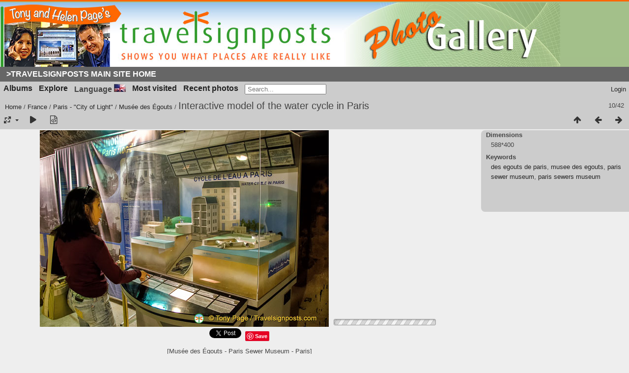

--- FILE ---
content_type: text/html; charset=utf-8
request_url: https://www.travelsignposts.com/destinations/picture.php/11927-paris_sewer_museum_ajp3854/category/musee-des-egouts
body_size: 140783
content:
<!DOCTYPE html>
<html lang=en dir=ltr>
<head>
<title>Interactive model of the water cycle in Paris</title>
<link rel="shortcut icon" type="image/x-icon" href="./local/favicon.ico">
<link rel="stylesheet" type="text/css" href="../../../themes/modus/css/open-sans/open-sans.css"> <link rel="stylesheet" type="text/css" href="../../../_data/combined/1ill9lm.css"><link rel=canonical href="../../../picture.php/11927-paris_sewer_museum_ajp3854">
<meta name=viewport content="width=device-width,initial-scale=1">
<script>if(document.documentElement.offsetWidth>1270)document.documentElement.className='wide'</script>
<meta name="viewport" content="width=device-width, initial-scale=1">
<meta property="og:url" content="https://www.travelsignposts.com/destinations/picture.php/11927-paris_sewer_museum_ajp3854/category/musee-des-egouts">
<meta property="og:type" content="website">
<meta property="og:title" content="Interactive model of the water cycle in Paris">
<meta property="og:description" content="[Musée des Égouts - Paris Sewer Museum - Paris]">
<meta property="og:image" content="https://www.travelsignposts.com/destinations/_data/i/galleries/France/Paris/Musee des Egouts/paris-sewer-museum_AJP3854-2s.jpg">
<meta property="og:image:type" content="image/jpeg">

<meta name="generator" content="Piwigo (aka PWG), see piwigo.org">

<meta name="keywords" content="des egouts de paris, musee des egouts, paris sewer museum, paris sewers museum">
<meta name="description" content="[Musée des Égouts - Paris Sewer Museum - Paris] - paris-sewer-museum_AJP3854.jpg">


</head>

<body id=thePicturePage class="section-categories category-707 image-11927  modus-withPageBanner" data-infos='{"section":"categories","category_id":"707","image_id":"11927"}'>
<div id="theHeader"><!--Start of the Travelsignposts header-->
<table width="100%" border="0" cellpadding="0" cellspacing="0" class="tstitletable">
  <tr>
    <td >
     <div id="header-image"><a href="https://www.travelsignposts.com/destinations/" title="Travelsignposts Photo Gallery"></a></div></td></tr>
     <tr>
          <td class="navbg">
              <div id="subnavbar" align="center">
              <ul id="subnav">
              <li><a href="https://www.travelsignposts.com/" title="Travel Signposts Europe Home Page">>Travelsignposts Main Site Home</a></li>
              </ul>
              </div>
            </td>
        </tr>
      </table>
<!--End of the Travel Signposts header--></div>


<aside id=menubar>
		<dl id=mbCategories>
<dt>
	<a href="../../../index.php/categories">Albums</a>
</dt>
<dd>
<ul class=rvTree id=theCategoryMenu><li class="liClosed"> <a href="../../../index.php/category/locations">Locations</a><span class=menuInfoCat title="105 photos in this album / 641 photos in 1 sub-album"> [746] </span><ul><li> <a href="../../../index.php/category/osm42827638636242284">OSM42.827638636242284</a><span class=menuInfoCat title="641 photos in this album"> [641] </span></li></ul></li><li> <a href="../../../index.php/category/albania">Albania</a><span class=menuInfoCat title="151 photos in this album"> [151] </span></li><li class="liClosed"> <a href="../../../index.php/category/austria">Austria</a><span class=menuInfoCatByChild title="1415 photos in 23 sub-albums"> [1415] </span><ul><li class="liClosed"> <a href="../../../index.php/category/austrian-christmas-markets">Austrian Christmas Markets</a><span class=menuInfoCatByChild title="162 photos in 4 sub-albums"> [162] </span></li><li> <a href="../../../index.php/category/durnstein-danube-river-cruise">Durnstein - Danube River Cruise</a><span class=menuInfoCat title="113 photos in this album"> [113] </span></li><li> <a href="../../../index.php/category/1099-graz">Graz</a><span class=menuInfoCat title="70 photos in this album"> [70] </span></li><li> <a href="../../../index.php/category/1098-innsbruck">Innsbruck</a><span class=menuInfoCat title="92 photos in this album"> [92] </span></li><li> <a href="../../../index.php/category/melk-danube-river-cruise">Melk - Danube River Cruise</a><span class=menuInfoCat title="197 photos in this album"> [197] </span></li><li> <a href="../../../index.php/category/salzburg">Salzburg</a><span class=menuInfoCat title="218 photos in this album"> [218] </span></li><li class="liClosed"> <a href="../../../index.php/category/vienna">Vienna</a><span class=menuInfoCatByChild title="437 photos in 10 sub-albums"> [437] </span></li><li> <a href="../../../index.php/category/weissenkirchen">Weissenkirchen</a><span class=menuInfoCat title="111 photos in this album"> [111] </span></li><li> <a href="../../../index.php/category/weissenkirchen-wine-tasting">Weissenkirchen Wine-tasting</a><span class=menuInfoCat title="15 photos in this album"> [15] </span></li></ul></li><li class="liClosed"> <a href="../../../index.php/category/belgium">Belgium</a><span class=menuInfoCatByChild title="707 photos in 25 sub-albums"> [707] </span><ul><li> <a href="../../../index.php/category/antwerp">Antwerp</a><span class=menuInfoCat title="42 photos in this album"> [42] </span></li><li> <a href="../../../index.php/category/bastogne">Bastogne</a><span class=menuInfoCat title="17 photos in this album"> [17] </span></li><li class="liClosed"> <a href="../../../index.php/category/bruges">Bruges</a><span class=menuInfoCatByChild title="205 photos in 8 sub-albums"> [205] </span></li><li class="liClosed"> <a href="../../../index.php/category/brussels">Brussels</a><span class=menuInfoCatByChild title="221 photos in 9 sub-albums"> [221] </span></li><li> <a href="../../../index.php/category/dinant">Dinant</a><span class=menuInfoCat title="42 photos in this album"> [42] </span></li><li> <a href="../../../index.php/category/ghent">Ghent</a><span class=menuInfoCat title="77 photos in this album"> [77] </span></li><li> <a href="../../../index.php/category/orval">Orval</a><span class=menuInfoCat title="68 photos in this album"> [68] </span></li><li> <a href="../../../index.php/category/waterloo">Waterloo</a><span class=menuInfoCat title="35 photos in this album"> [35] </span></li></ul></li><li> <a href="../../../index.php/category/bosnia-herzegovina">Bosnia-Herzegovina</a><span class=menuInfoCat title="141 photos in this album"> [141] </span></li><li class="liClosed"> <a href="../../../index.php/category/bulgaria">Bulgaria</a><span class=menuInfoCatByChild title="835 photos in 11 sub-albums"> [835] </span><ul><li> <a href="../../../index.php/category/balchik">Balchik</a><span class=menuInfoCat title="113 photos in this album"> [113] </span></li><li> <a href="../../../index.php/category/nessebar">Nessebar</a><span class=menuInfoCat title="82 photos in this album"> [82] </span></li><li> <a href="../../../index.php/category/on-the-road-in-bulgaria">On the Road in Bulgaria</a><span class=menuInfoCat title="12 photos in this album"> [12] </span></li><li> <a href="../../../index.php/category/rila-monastery">Rila Monastery</a><span class=menuInfoCat title="84 photos in this album"> [84] </span></li><li> <a href="../../../index.php/category/road-to-sunny-beach">Road to Sunny Beach</a><span class=menuInfoCat title="24 photos in this album"> [24] </span></li><li> <a href="../../../index.php/category/road-to-turkey">Road to Turkey</a><span class=menuInfoCat title="27 photos in this album"> [27] </span></li><li class="liClosed"> <a href="../../../index.php/category/sofia">Sofia</a><span class=menuInfoCat title="199 photos in this album / 168 photos in 2 sub-albums"> [367] </span></li><li> <a href="../../../index.php/category/varna">Varna</a><span class=menuInfoCat title="28 photos in this album"> [28] </span></li><li> <a href="../../../index.php/category/veliko-turnovo">Veliko Turnovo</a><span class=menuInfoCat title="98 photos in this album"> [98] </span></li></ul></li><li class="liClosed"> <a href="../../../index.php/category/christmas-in-europe">Christmas in Europe</a><span class=menuInfoCatByChild title="713 photos in 8 sub-albums"> [713] </span><ul><li> <a href="../../../index.php/category/channel-ferry-to-antwerp-and-amsterdam">Channel ferry to Antwerp and Amsterdam</a><span class=menuInfoCat title="97 photos in this album"> [97] </span></li><li> <a href="../../../index.php/category/christmas-lights-in-london">Christmas Lights in London</a><span class=menuInfoCat title="64 photos in this album"> [64] </span></li><li> <a href="../../../index.php/category/cologne-christmas-market-and-rhine-cruise">Cologne Christmas Market and Rhine Cruise</a><span class=menuInfoCat title="114 photos in this album"> [114] </span></li><li> <a href="../../../index.php/category/heidelberg-christmas-markets">Heidelberg Christmas Markets</a><span class=menuInfoCat title="59 photos in this album"> [59] </span></li><li> <a href="../../../index.php/category/innsbruck">Innsbruck</a><span class=menuInfoCat title="127 photos in this album"> [127] </span></li><li> <a href="../../../index.php/category/london-new-year-parade">London New Year Parade</a><span class=menuInfoCat title="116 photos in this album"> [116] </span></li><li> <a href="../../../index.php/category/neuschwanstein-hohenschwangau-oberammergau">Neuschwanstein, Hohenschwangau, Oberammergau</a><span class=menuInfoCat title="76 photos in this album"> [76] </span></li><li> <a href="../../../index.php/category/verona">Verona</a><span class=menuInfoCat title="60 photos in this album"> [60] </span></li></ul></li><li class="liClosed"> <a href="../../../index.php/category/croatia">Croatia</a><span class=menuInfoCatByChild title="1173 photos in 12 sub-albums"> [1173] </span><ul><li class="liClosed"> <a href="../../../index.php/category/dubrovnik">Dubrovnik</a><span class=menuInfoCat title="6 photos in this album / 285 photos in 2 sub-albums"> [291] </span></li><li> <a href="../../../index.php/category/karlovac">Karlovac</a><span class=menuInfoCat title="28 photos in this album"> [28] </span></li><li> <a href="../../../index.php/category/plitvice-lakes-national-park">Plitvice Lakes National Park</a><span class=menuInfoCat title="117 photos in this album"> [117] </span></li><li> <a href="../../../index.php/category/salona">Salona</a><span class=menuInfoCat title="63 photos in this album"> [63] </span></li><li> <a href="../../../index.php/category/split">Split</a><span class=menuInfoCat title="181 photos in this album"> [181] </span></li><li> <a href="../../../index.php/category/trogir">Trogir</a><span class=menuInfoCat title="102 photos in this album"> [102] </span></li><li> <a href="../../../index.php/category/zadar">Zadar</a><span class=menuInfoCat title="94 photos in this album"> [94] </span></li><li class="liClosed"> <a href="../../../index.php/category/1102-zagreb">Zagreb</a><span class=menuInfoCatByChild title="297 photos in 2 sub-albums"> [297] </span></li></ul></li><li class="liClosed"> <a href="../../../index.php/category/czech-republic">Czech Republic</a><span class=menuInfoCatByChild title="373 photos in 13 sub-albums"> [373] </span><ul><li class="liClosed"> <a href="../../../index.php/category/prague">Prague</a><span class=menuInfoCatByChild title="363 photos in 11 sub-albums"> [363] </span></li><li> <a href="../../../index.php/category/trebon">Trebon</a><span class=menuInfoCat title="10 photos in this album"> [10] </span></li></ul></li><li> <a href="../../../index.php/category/denmark">Denmark</a><span class=menuInfoCat title="43 photos in this album"> [43] </span></li><li class="liClosed"> <a href="../../../index.php/category/egypt-and-nile-river-cruise">Egypt and Nile River Cruise</a><span class=menuInfoCatByChild title="1009 photos in 17 sub-albums"> [1009] </span><ul><li> <a href="../../../index.php/category/abu-simbel-nile-river-cruise">Abu Simbel & Nile River Cruise</a><span class=menuInfoCat title="42 photos in this album"> [42] </span></li><li> <a href="../../../index.php/category/aswan-nile-river-cruise">Aswan - Nile River Cruise</a><span class=menuInfoCat title="167 photos in this album"> [167] </span></li><li class="liClosed"> <a href="../../../index.php/category/cairo">Cairo</a><span class=menuInfoCatByChild title="312 photos in 6 sub-albums"> [312] </span></li><li> <a href="../../../index.php/category/edfu-and-the-temple-of-horus-nile-river-cruise">Edfu and the Temple of Horus - Nile River Cruise</a><span class=menuInfoCat title="76 photos in this album"> [76] </span></li><li> <a href="../../../index.php/category/esna-lock-and-the-temple-of-khnoum-nile-river-cruise">Esna Lock and the Temple of Khnoum - Nile River Cruise</a><span class=menuInfoCat title="65 photos in this album"> [65] </span></li><li> <a href="../../../index.php/category/kom-ombo-nile-river-cruise">Kom Ombo - Nile River Cruise</a><span class=menuInfoCat title="36 photos in this album"> [36] </span></li><li> <a href="../../../index.php/category/memphis-and-saqqara-nile-river-cruise">Memphis and Saqqara - Nile River Cruise</a><span class=menuInfoCat title="92 photos in this album"> [92] </span></li><li> <a href="../../../index.php/category/temple-of-hatshepsut-nile-river-cruise">Temple of Hatshepsut - Nile River Cruise</a><span class=menuInfoCat title="35 photos in this album"> [35] </span></li><li> <a href="../../../index.php/category/temple-of-karnak-nile-river-cruise">Temple of Karnak - Nile River Cruise</a><span class=menuInfoCat title="78 photos in this album"> [78] </span></li><li> <a href="../../../index.php/category/temple-of-luxor-nile-river-cruise">Temple of Luxor - Nile River Cruise</a><span class=menuInfoCat title="53 photos in this album"> [53] </span></li><li> <a href="../../../index.php/category/valley-of-the-kings-nile-river-cruise">Valley of the Kings - Nile River Cruise</a><span class=menuInfoCat title="53 photos in this album"> [53] </span></li></ul></li><li class="liClosed"> <a href="../../../index.php/category/england-and-wales">England and Wales</a><span class=menuInfoCatByChild title="2731 photos in 59 sub-albums"> [2731] </span><ul><li> <a href="../../../index.php/category/bath">Bath</a><span class=menuInfoCat title="80 photos in this album"> [80] </span></li><li> <a href="../../../index.php/category/castle-howard-yorkshire">Castle Howard - Yorkshire</a><span class=menuInfoCat title="24 photos in this album"> [24] </span></li><li> <a href="../../../index.php/category/chester">Chester</a><span class=menuInfoCat title="42 photos in this album"> [42] </span></li><li> <a href="../../../index.php/category/conwy-to-the-holyhead-ferry">Conwy to the Holyhead ferry</a><span class=menuInfoCat title="40 photos in this album"> [40] </span></li><li> <a href="../../../index.php/category/cotswolds">Cotswolds</a><span class=menuInfoCat title="16 photos in this album"> [16] </span></li><li> <a href="../../../index.php/category/croft-house-and-ilkeston">Croft House and Ilkeston</a><span class=menuInfoCat title="9 photos in this album"> [9] </span></li><li> <a href="../../../index.php/category/cumbria-and-the-lake-district">Cumbria and The Lake District</a><span class=menuInfoCat title="60 photos in this album"> [60] </span></li><li> <a href="../../../index.php/category/dartmoor">Dartmoor</a><span class=menuInfoCat title="74 photos in this album"> [74] </span></li><li> <a href="../../../index.php/category/durham-to-the-scottish-border">Durham to the Scottish border</a><span class=menuInfoCat title="35 photos in this album"> [35] </span></li><li> <a href="../../../index.php/category/glastonbury">Glastonbury</a><span class=menuInfoCat title="69 photos in this album"> [69] </span></li><li> <a href="../../../index.php/category/lands-end-trip">Lands-End-trip</a><span class=menuInfoCat title="89 photos in this album"> [89] </span></li><li> <a href="../../../index.php/category/lizard-point-cornwall">Lizard Point - Cornwall</a><span class=menuInfoCat title="51 photos in this album"> [51] </span></li><li class="liClosed"> <a href="../../../index.php/category/london-home-of-the-2012-olympics">London - Home of the 2012 Olympics</a><span class=menuInfoCat title="51 photos in this album / 956 photos in 21 sub-albums"> [1007] </span></li><li> <a href="../../../index.php/category/minack-theatre">Minack Theatre</a><span class=menuInfoCat title="16 photos in this album"> [16] </span></li><li> <a href="../../../index.php/category/mousehole">Mousehole</a><span class=menuInfoCat title="19 photos in this album"> [19] </span></li><li> <a href="../../../index.php/category/oxford-england">Oxford - England</a><span class=menuInfoCat title="127 photos in this album"> [127] </span></li><li> <a href="../../../index.php/category/penzance">Penzance</a><span class=menuInfoCat title="59 photos in this album"> [59] </span></li><li class="liClosed"> <a href="../../../index.php/category/plymouth">Plymouth</a><span class=menuInfoCatByChild title="88 photos in 2 sub-albums"> [88] </span></li><li class="liClosed"> <a href="../../../index.php/category/st-ives-cornwall">St Ives, Cornwall</a><span class=menuInfoCatByChild title="188 photos in 3 sub-albums"> [188] </span></li><li> <a href="../../../index.php/category/st-michaels-mount-marazion">St Michaels Mount, Marazion</a><span class=menuInfoCat title="9 photos in this album"> [9] </span></li><li> <a href="../../../index.php/category/stonehenge-wiltshire-england">Stonehenge, Wiltshire, England</a><span class=menuInfoCat title="16 photos in this album"> [16] </span></li><li> <a href="../../../index.php/category/stratford-on-avon">Stratford on Avon</a><span class=menuInfoCat title="55 photos in this album"> [55] </span></li><li> <a href="../../../index.php/category/tadcaster-yorkshire">Tadcaster, Yorkshire</a><span class=menuInfoCat title="9 photos in this album"> [9] </span></li><li> <a href="../../../index.php/category/the-pembroke-ferry-and-cardiff">The Pembroke ferry and Cardiff</a><span class=menuInfoCat title="86 photos in this album"> [86] </span></li><li> <a href="../../../index.php/category/tintagel">Tintagel</a><span class=menuInfoCat title="101 photos in this album"> [101] </span></li><li class="liClosed"> <a href="../../../index.php/category/torquay">Torquay</a><span class=menuInfoCatByChild title="189 photos in 4 sub-albums"> [189] </span></li><li> <a href="../../../index.php/category/warwick">Warwick</a><span class=menuInfoCat title="7 photos in this album"> [7] </span></li><li> <a href="../../../index.php/category/whitby-and-the-yorkshire-coast">Whitby and the Yorkshire Coast</a><span class=menuInfoCat title="42 photos in this album"> [42] </span></li><li> <a href="../../../index.php/category/york">York</a><span class=menuInfoCat title="124 photos in this album"> [124] </span></li></ul></li><li> <a href="../../../index.php/category/featured">Featured</a><span class=menuInfoCat title="86 photos in this album"> [86] </span></li><li> <a href="../../../index.php/category/finland">Finland</a><span class=menuInfoCat title="29 photos in this album"> [29] </span></li><li class="liOpen"> <a href="../../../index.php/category/france">France</a><span class=menuInfoCatByChild title="8090 photos in 172 sub-albums"> [8090] </span><ul><li class="liClosed"> <a href="../../../index.php/category/french-walking-holidays">French Walking Holidays</a><span class=menuInfoCatByChild title="1317 photos in 29 sub-albums"> [1317] </span><ul><li class="liClosed"> <a href="../../../index.php/category/1083-a_walk_in_the_dordogne">A Walk in the Dordogne</a><span class=menuInfoCatByChild title="646 photos in 9 sub-albums"> [646] </span><ul><li> <a href="../../../index.php/category/1084-meyssac">Meyssac</a><span class=menuInfoCat title="50 photos in this album"> [50] </span></li><li> <a href="../../../index.php/category/1085-curemonte">Curemonte</a><span class=menuInfoCat title="44 photos in this album"> [44] </span></li><li> <a href="../../../index.php/category/1086-beaulieu_sur_dordogne">Beaulieu-sur-Dordogne</a><span class=menuInfoCat title="73 photos in this album"> [73] </span></li><li> <a href="../../../index.php/category/1087-carennac">Carennac</a><span class=menuInfoCat title="66 photos in this album"> [66] </span></li><li> <a href="../../../index.php/category/1088-gouffre_de_padirac">Gouffre de Padirac</a><span class=menuInfoCat title="91 photos in this album"> [91] </span></li><li> <a href="../../../index.php/category/1089-loubressac">Loubressac</a><span class=menuInfoCat title="32 photos in this album"> [32] </span></li><li> <a href="../../../index.php/category/1090-rocamadour">Rocamadour</a><span class=menuInfoCat title="150 photos in this album"> [150] </span></li><li> <a href="../../../index.php/category/1091-martel_to_sarrazac">Martel to Sarrazac</a><span class=menuInfoCat title="67 photos in this album"> [67] </span></li><li> <a href="../../../index.php/category/1092-turenne_and_collonges_la_rouge">Turenne and Collonges-la-Rouge</a><span class=menuInfoCat title="73 photos in this album"> [73] </span></li></ul></li><li class="liClosed"> <a href="../../../index.php/category/a-week-in-provence">A Week in Provence</a><span class=menuInfoCatByChild title="143 photos in 5 sub-albums"> [143] </span><ul><li> <a href="../../../index.php/category/valensole-plateau-and-discovering-greoux">Valensole Plateau and Discovering Greoux</a><span class=menuInfoCat title="20 photos in this album"> [20] </span></li><li> <a href="../../../index.php/category/forcalquier-to-the-abbey-of-salagon-at-mane">Forcalquier to the Abbey of Salagon at Mane</a><span class=menuInfoCat title="29 photos in this album"> [29] </span></li><li> <a href="../../../index.php/category/a-walk-around-regusse">A Walk Around Régusse</a><span class=menuInfoCat title="19 photos in this album"> [19] </span></li><li> <a href="../../../index.php/category/ancient-route-into-moustiers-saint-marie">Ancient Route into Moustiers Saint Marie</a><span class=menuInfoCat title="19 photos in this album"> [19] </span></li><li> <a href="../../../index.php/category/quinson-the-chapel-of-saint-maxime-and-the-verdon-gorge">Quinson: The Chapel of Saint Maxime and the Verdon Gorge</a><span class=menuInfoCat title="56 photos in this album"> [56] </span></li></ul></li><li class="liClosed"> <a href="../../../index.php/category/hilltop-villages-of-luberon">Hilltop Villages of Luberon</a><span class=menuInfoCatByChild title="262 photos in 5 sub-albums"> [262] </span><ul><li> <a href="../../../index.php/category/roussillon-initial">Roussillon-Initial</a><span class=menuInfoCat title="61 photos in this album"> [61] </span></li><li> <a href="../../../index.php/category/bonnieux-roussillon">Bonnieux-Roussillon</a><span class=menuInfoCat title="50 photos in this album"> [50] </span></li><li> <a href="../../../index.php/category/roussillon-gordes">Roussillon-Gordes</a><span class=menuInfoCat title="53 photos in this album"> [53] </span></li><li> <a href="../../../index.php/category/gordes-abbaye-senanque">Gordes-Abbaye Senanque</a><span class=menuInfoCat title="53 photos in this album"> [53] </span></li><li> <a href="../../../index.php/category/gordes-fontaine-de-vaucluse">Gordes-Fontaine de Vaucluse</a><span class=menuInfoCat title="45 photos in this album"> [45] </span></li></ul></li><li class="liClosed"> <a href="../../../index.php/category/975-castles_vines_and_forests_of_alsace">Castles, Vines and Forests of Alsace</a><span class=menuInfoCatByChild title="266 photos in 6 sub-albums"> [266] </span><ul><li> <a href="../../../index.php/category/976-eguisheim_to_turckheim">Eguisheim to Turckheim</a><span class=menuInfoCat title="90 photos in this album"> [90] </span></li><li> <a href="../../../index.php/category/977-around_turckheim">Around Turckheim</a><span class=menuInfoCat title="62 photos in this album"> [62] </span></li><li> <a href="../../../index.php/category/978-turckheim_to_kayserberg">Turckheim to Kayserberg</a><span class=menuInfoCat title="39 photos in this album"> [39] </span></li><li> <a href="../../../index.php/category/979-around_kayserberg">Around Kayserberg</a><span class=menuInfoCat title="13 photos in this album"> [13] </span></li><li> <a href="../../../index.php/category/980-kayserberg_to_bergheim">Kayserberg to Bergheim</a><span class=menuInfoCat title="57 photos in this album"> [57] </span></li><li> <a href="../../../index.php/category/981-around_bergheim">Around Bergheim</a><span class=menuInfoCat title="5 photos in this album"> [5] </span></li></ul></li></ul></li><li class="liClosed"> <a href="../../../index.php/category/french-christmas-markets">French Christmas Markets</a><span class=menuInfoCatByChild title="190 photos in 2 sub-albums"> [190] </span><ul><li> <a href="../../../index.php/category/colmar">Colmar</a><span class=menuInfoCat title="91 photos in this album"> [91] </span></li><li> <a href="../../../index.php/category/strasbourg">Strasbourg</a><span class=menuInfoCat title="99 photos in this album"> [99] </span></li></ul></li><li class="liClosed"> <a href="../../../index.php/category/french-river-cruises">French River Cruises</a><span class=menuInfoCatByChild title="339 photos in 15 sub-albums"> [339] </span><ul><li class="liClosed"> <a href="../../../index.php/category/avignon-to-lyon">Avignon to Lyon</a><span class=menuInfoCatByChild title="339 photos in 14 sub-albums"> [339] </span><ul><li> <a href="../../../index.php/category/on-board-and-food">On Board and Food!</a><span class=menuInfoCat title="33 photos in this album"> [33] </span></li><li> <a href="../../../index.php/category/arles-2">Arles</a><span class=menuInfoCat title="40 photos in this album"> [40] </span></li><li class="liClosed"> <a href="../../../index.php/category/avignon">Avignon</a><span class=menuInfoCat title="17 photos in this album / 50 photos in 1 sub-album"> [67] </span><ul><li> <a href="../../../index.php/category/palace-of-the-popes">Palace of the Popes</a><span class=menuInfoCat title="50 photos in this album"> [50] </span></li></ul></li><li class="liClosed"> <a href="../../../index.php/category/viviers">Viviers</a><span class=menuInfoCatByChild title="101 photos in 5 sub-albums"> [101] </span><ul><li> <a href="../../../index.php/category/viviers-town">Viviers Town</a><span class=menuInfoCat title="41 photos in this album"> [41] </span></li><li> <a href="../../../index.php/category/viviers-cathedral">Viviers Cathedral</a><span class=menuInfoCat title="26 photos in this album"> [26] </span></li><li> <a href="../../../index.php/category/viviers-vineyard-hike">Viviers Vineyard Hike</a><span class=menuInfoCat title="15 photos in this album"> [15] </span></li><li> <a href="../../../index.php/category/viviers-castle-wine-ceremony">Viviers Castle Wine Ceremony</a><span class=menuInfoCat title="14 photos in this album"> [14] </span></li><li> <a href="../../../index.php/category/viviers-truffle-farm-visit">Viviers Truffle Farm Visit</a><span class=menuInfoCat title="5 photos in this album"> [5] </span></li></ul></li><li> <a href="../../../index.php/category/lyon-2">Lyon</a><span class=menuInfoCat title="29 photos in this album"> [29] </span></li><li class="liClosed"> <a href="../../../index.php/category/beaune-2">Beaune</a><span class=menuInfoCat title="22 photos in this album / 47 photos in 2 sub-albums"> [69] </span><ul><li> <a href="../../../index.php/category/beaune-market-day">Beaune Market Day</a><span class=menuInfoCat title="20 photos in this album"> [20] </span></li><li> <a href="../../../index.php/category/beaune-hospital">Beaune Hospital</a><span class=menuInfoCat title="27 photos in this album"> [27] </span></li></ul></li></ul></li></ul></li><li class="liOpen"> <a href="../../../index.php/category/paris-city-of-light" rel="up">Paris - "City of Light"</a><span class=menuInfoCat title="3 photos in this album / 2651 photos in 74 sub-albums"> [2654] </span><ul><li> <a href="../../../index.php/category/airports">Airports</a><span class=menuInfoCat title="31 photos in this album"> [31] </span></li><li> <a href="../../../index.php/category/arc-de-triomphe">Arc de Triomphe</a><span class=menuInfoCat title="26 photos in this album"> [26] </span></li><li> <a href="../../../index.php/category/archives-nationales">Archives Nationales</a><span class=menuInfoCat title="23 photos in this album"> [23] </span></li><li> <a href="../../../index.php/category/avenue-montaigne">Avenue Montaigne</a><span class=menuInfoCat title="7 photos in this album"> [7] </span></li><li> <a href="../../../index.php/category/bois-de-boulogne-paris">Bois de Boulogne - Paris</a><span class=menuInfoCat title="24 photos in this album"> [24] </span></li><li> <a href="../../../index.php/category/cafe-procope">Café Procope</a><span class=menuInfoCat title="28 photos in this album"> [28] </span></li><li> <a href="../../../index.php/category/catacombes">Catacombes</a><span class=menuInfoCat title="47 photos in this album"> [47] </span></li><li> <a href="../../../index.php/category/centre-pompidou">Centre Pompidou</a><span class=menuInfoCat title="78 photos in this album"> [78] </span></li><li> <a href="../../../index.php/category/cimetiere-pere-lachaise">Cimetière Père-Lachaise</a><span class=menuInfoCat title="60 photos in this album"> [60] </span></li><li> <a href="../../../index.php/category/cimetiere-du-montparnasse">Cimetière du Montparnasse</a><span class=menuInfoCat title="18 photos in this album"> [18] </span></li><li> <a href="../../../index.php/category/conciergerie">Conciergerie</a><span class=menuInfoCat title="47 photos in this album"> [47] </span></li><li> <a href="../../../index.php/category/deyrolle-the-taxidermist">Deyrolle the Taxidermist</a><span class=menuInfoCat title="10 photos in this album"> [10] </span></li><li> <a href="../../../index.php/category/eiffel-tower">Eiffel Tower</a><span class=menuInfoCat title="50 photos in this album"> [50] </span></li><li> <a href="../../../index.php/category/espace-dali">Espace Dalí</a><span class=menuInfoCat title="61 photos in this album"> [61] </span></li><li> <a href="../../../index.php/category/gare-saint-lazare">Gare Saint Lazare</a><span class=menuInfoCat title="15 photos in this album"> [15] </span></li><li> <a href="../../../index.php/category/gare-du-nord">Gare du Nord</a><span class=menuInfoCat title="27 photos in this album"> [27] </span></li><li> <a href="../../../index.php/category/grand-palais-and-petit-palais">Grand Palais and Petit Palais</a><span class=menuInfoCat title="16 photos in this album"> [16] </span></li><li> <a href="../../../index.php/category/ile-de-la-cite">Ile de la Cité</a><span class=menuInfoCat title="21 photos in this album"> [21] </span></li><li> <a href="../../../index.php/category/illy-cafe">Illy Café</a><span class=menuInfoCat title="10 photos in this album"> [10] </span></li><li> <a href="../../../index.php/category/jardin-des-tuileries">Jardin des Tuileries</a><span class=menuInfoCat title="9 photos in this album"> [9] </span></li><li> <a href="../../../index.php/category/jardin-du-luxembourg">Jardin du Luxembourg</a><span class=menuInfoCat title="32 photos in this album"> [32] </span></li><li> <a href="../../../index.php/category/la-vallee-village-shopping-trip">La Vallée Village shopping trip</a><span class=menuInfoCat title="14 photos in this album"> [14] </span></li><li> <a href="../../../index.php/category/laduree">Ladurée</a><span class=menuInfoCat title="12 photos in this album"> [12] </span></li><li> <a href="../../../index.php/category/left-bank">Left Bank</a><span class=menuInfoCat title="74 photos in this album"> [74] </span></li><li> <a href="../../../index.php/category/les-invalides">Les Invalides</a><span class=menuInfoCat title="52 photos in this album"> [52] </span></li><li> <a href="../../../index.php/category/maison-de-victor-hugo">Maison de Victor Hugo</a><span class=menuInfoCat title="20 photos in this album"> [20] </span></li><li> <a href="../../../index.php/category/marais-walk">Marais walk</a><span class=menuInfoCat title="73 photos in this album"> [73] </span></li><li> <a href="../../../index.php/category/marche-avenue-du-president-wilson">Marché Avenue du Président  Wilson</a><span class=menuInfoCat title="41 photos in this album"> [41] </span></li><li> <a href="../../../index.php/category/marche-baudoyer">Marché Baudoyer</a><span class=menuInfoCat title="9 photos in this album"> [9] </span></li><li> <a href="../../../index.php/category/marche-edgar-quinet">Marché Edgar Quinet</a><span class=menuInfoCat title="26 photos in this album"> [26] </span></li><li> <a href="../../../index.php/category/marche-place-monge">Marché Place Monge</a><span class=menuInfoCat title="6 photos in this album"> [6] </span></li><li> <a href="../../../index.php/category/marche-saxe-breteuil">Marché Saxe-Breteuil</a><span class=menuInfoCat title="33 photos in this album"> [33] </span></li><li> <a href="../../../index.php/category/marche-aux-fleurs-et-aux-oiseaux-cite">Marché aux Fleurs et aux Oiseaux Cité</a><span class=menuInfoCat title="24 photos in this album"> [24] </span></li><li> <a href="../../../index.php/category/marche-des-enfants-rouges">Marché des Enfants Rouges</a><span class=menuInfoCat title="26 photos in this album"> [26] </span></li><li> <a href="../../../index.php/category/montmartre">Montmartre</a><span class=menuInfoCat title="72 photos in this album"> [72] </span></li><li> <a href="../../../index.php/category/montparnasse-tower">Montparnasse Tower</a><span class=menuInfoCat title="43 photos in this album"> [43] </span></li><li> <a href="../../../index.php/category/musee-carnavalet">Musée Carnavalet</a><span class=menuInfoCat title="38 photos in this album"> [38] </span></li><li> <a href="../../../index.php/category/musee-grevin">Musée Grévin</a><span class=menuInfoCat title="34 photos in this album"> [34] </span></li><li> <a href="../../../index.php/category/musee-guimet">Musée Guimet</a><span class=menuInfoCat title="21 photos in this album"> [21] </span></li><li> <a href="../../../index.php/category/musee-national-du-moyen-age-musee-de-cluny">Musée National du Moyen Age (Musée de Cluny)</a><span class=menuInfoCat title="18 photos in this album"> [18] </span></li><li> <a href="../../../index.php/category/musee-rodin">Musée Rodin</a><span class=menuInfoCat title="30 photos in this album"> [30] </span></li><li> <a href="../../../index.php/category/musee-d-orsay">Musee d Orsay</a><span class=menuInfoCat title="18 photos in this album"> [18] </span></li><li> <a href="../../../index.php/category/musee-de-la-poupee">Musée de la Poupée</a><span class=menuInfoCat title="11 photos in this album"> [11] </span></li><li> <a href="../../../index.php/category/musee-de-la-publicite">Musée de la Publicité</a><span class=menuInfoCat title="10 photos in this album"> [10] </span></li><li> <a href="../../../index.php/category/musee-des-arts-decoratifs">Musée des Arts Décoratifs</a><span class=menuInfoCat title="18 photos in this album"> [18] </span></li><li class="selected "> <a href="../../../index.php/category/musee-des-egouts">Musée des Égouts</a><span class=menuInfoCat title="42 photos in this album"> [42] </span></li><li> <a href="../../../index.php/category/musee-du-chocolat">Musée du Chocolat</a><span class=menuInfoCat title="13 photos in this album"> [13] </span></li><li> <a href="../../../index.php/category/musee-du-quai-branly">Musée du quai Branly</a><span class=menuInfoCat title="12 photos in this album"> [12] </span></li><li> <a href="../../../index.php/category/notre-dame-paris">Notre-Dame - Paris</a><span class=menuInfoCat title="67 photos in this album"> [67] </span></li><li> <a href="../../../index.php/category/o-chateau">O-Château</a><span class=menuInfoCat title="16 photos in this album"> [16] </span></li><li> <a href="../../../index.php/category/orangerie">Orangerie</a><span class=menuInfoCat title="24 photos in this album"> [24] </span></li><li> <a href="../../../index.php/category/palais-garnier">Palais Garnier</a><span class=menuInfoCat title="57 photos in this album"> [57] </span></li><li> <a href="../../../index.php/category/palais-de-chaillot-trocadero">Palais de Chaillot (Trocadéro)</a><span class=menuInfoCat title="34 photos in this album"> [34] </span></li><li> <a href="../../../index.php/category/palais-de-justice">Palais de Justice</a><span class=menuInfoCat title="24 photos in this album"> [24] </span></li><li> <a href="../../../index.php/category/palais-de-tokyo">Palais de Tokyo</a><span class=menuInfoCat title="29 photos in this album"> [29] </span></li><li> <a href="../../../index.php/category/pantheon">Panthéon</a><span class=menuInfoCat title="61 photos in this album"> [61] </span></li><li> <a href="../../../index.php/category/paris-arcades">Paris Arcades</a><span class=menuInfoCat title="73 photos in this album"> [73] </span></li><li> <a href="../../../index.php/category/paris-discount-outlets">Paris Discount Outlets</a><span class=menuInfoCat title="40 photos in this album"> [40] </span></li><li> <a href="../../../index.php/category/paris-shopping">Paris Shopping</a><span class=menuInfoCat title="152 photos in this album"> [152] </span></li><li> <a href="../../../index.php/category/paris-transport">Paris Transport</a><span class=menuInfoCat title="40 photos in this album"> [40] </span></li><li> <a href="../../../index.php/category/pigalle">Pigalle</a><span class=menuInfoCat title="19 photos in this album"> [19] </span></li><li> <a href="../../../index.php/category/place-des-vosges">Place des Vosges</a><span class=menuInfoCat title="24 photos in this album"> [24] </span></li><li> <a href="../../../index.php/category/promenade-plantee">Promenade Plantée</a><span class=menuInfoCat title="51 photos in this album"> [51] </span></li><li> <a href="../../../index.php/category/right-bank">Right Bank</a><span class=menuInfoCat title="151 photos in this album"> [151] </span></li><li> <a href="../../../index.php/category/rue-cler">Rue Cler</a><span class=menuInfoCat title="20 photos in this album"> [20] </span></li><li> <a href="../../../index.php/category/rue-montorgueil">Rue Montorgueil</a><span class=menuInfoCat title="38 photos in this album"> [38] </span></li><li> <a href="../../../index.php/category/rue-mouffetard">Rue Mouffetard</a><span class=menuInfoCat title="18 photos in this album"> [18] </span></li><li> <a href="../../../index.php/category/sacre-coeur">Sacre Coeur</a><span class=menuInfoCat title="37 photos in this album"> [37] </span></li><li> <a href="../../../index.php/category/saint-michel">Saint Michel</a><span class=menuInfoCat title="8 photos in this album"> [8] </span></li><li> <a href="../../../index.php/category/saint-germain-des-pres">Saint-Germain-des-Prés</a><span class=menuInfoCat title="38 photos in this album"> [38] </span></li><li> <a href="../../../index.php/category/sainte-chapelle">Sainte-Chapelle</a><span class=menuInfoCat title="46 photos in this album"> [46] </span></li><li> <a href="../../../index.php/category/seine-river-cruises">Seine River Cruises</a><span class=menuInfoCat title="112 photos in this album"> [112] </span></li><li> <a href="../../../index.php/category/shakespeare-and-company-bookshop">Shakespeare and Company bookshop</a><span class=menuInfoCat title="7 photos in this album"> [7] </span></li><li> <a href="../../../index.php/category/st-sulpice">St Sulpice</a><span class=menuInfoCat title="35 photos in this album"> [35] </span></li></ul></li><li> <a href="../../../index.php/category/aigues-mortes">Aigues-Mortes</a><span class=menuInfoCat title="34 photos in this album"> [34] </span></li><li> <a href="../../../index.php/category/aix-en-provence">Aix-en-Provence</a><span class=menuInfoCat title="54 photos in this album"> [54] </span></li><li> <a href="../../../index.php/category/aix-les-bains">Aix-les-Bains</a><span class=menuInfoCat title="61 photos in this album"> [61] </span></li><li> <a href="../../../index.php/category/albi">Albi</a><span class=menuInfoCat title="29 photos in this album"> [29] </span></li><li> <a href="../../../index.php/category/annecy-france">Annecy - France</a><span class=menuInfoCat title="107 photos in this album"> [107] </span></li><li> <a href="../../../index.php/category/arles">Arles</a><span class=menuInfoCat title="75 photos in this album"> [75] </span></li><li> <a href="../../../index.php/category/avignon-provence">Avignon - Provence</a><span class=menuInfoCat title="233 photos in this album"> [233] </span></li><li> <a href="../../../index.php/category/bayeux-and-around">Bayeux and around</a><span class=menuInfoCat title="17 photos in this album"> [17] </span></li><li> <a href="../../../index.php/category/beaune">Beaune</a><span class=menuInfoCat title="131 photos in this album"> [131] </span></li><li> <a href="../../../index.php/category/bonnieux">Bonnieux</a><span class=menuInfoCat title="32 photos in this album"> [32] </span></li><li> <a href="../../../index.php/category/bordeaux">Bordeaux</a><span class=menuInfoCat title="273 photos in this album"> [273] </span></li><li> <a href="../../../index.php/category/1094-brive_la_gaillarde">Brive-la-Gaillarde</a><span class=menuInfoCat title="110 photos in this album"> [110] </span></li><li> <a href="../../../index.php/category/caen-and-the-normandy-beaches">Caen and the Normandy Beaches</a><span class=menuInfoCat title="78 photos in this album"> [78] </span></li><li> <a href="../../../index.php/category/cahors-france">Cahors | France</a><span class=menuInfoCat title="56 photos in this album"> [56] </span></li><li> <a href="../../../index.php/category/camargue-and-stes-maries-de-la-mer">Camargue and Stes-Maries-de-la-Mer</a><span class=menuInfoCat title="98 photos in this album"> [98] </span></li><li> <a href="../../../index.php/category/carcassonne-languedoc-roussillon">Carcassonne - Languedoc-Roussillon</a><span class=menuInfoCat title="89 photos in this album"> [89] </span></li><li> <a href="../../../index.php/category/cavaillon-luberon">Cavaillon  Luberon</a><span class=menuInfoCat title="25 photos in this album"> [25] </span></li><li> <a href="../../../index.php/category/chablis">Chablis</a><span class=menuInfoCat title="40 photos in this album"> [40] </span></li><li> <a href="../../../index.php/category/chamonix-and-mont-blanc">Chamonix and Mont Blanc</a><span class=menuInfoCat title="152 photos in this album"> [152] </span></li><li> <a href="../../../index.php/category/chartres-cathedral">Chartres Cathedral</a><span class=menuInfoCat title="32 photos in this album"> [32] </span></li><li> <a href="../../../index.php/category/chateaubriant-and-angers">Chateaubriant and Angers</a><span class=menuInfoCat title="39 photos in this album"> [39] </span></li><li> <a href="../../../index.php/category/chateauneuf-du-pape">Chateauneuf du Pape</a><span class=menuInfoCat title="32 photos in this album"> [32] </span></li><li> <a href="../../../index.php/category/collonges-la-rouge">Collonges-la-Rouge</a><span class=menuInfoCat title="72 photos in this album"> [72] </span></li><li> <a href="../../../index.php/category/972-colmar">Colmar</a><span class=menuInfoCat title="127 photos in this album"> [127] </span></li><li> <a href="../../../index.php/category/cote-d-or">Cote d'Or</a><span class=menuInfoCat title="63 photos in this album"> [63] </span></li><li> <a href="../../../index.php/category/dijon-france">Dijon</a><span class=menuInfoCat title="72 photos in this album"> [72] </span></li><li> <a href="../../../index.php/category/fontaine-de-vaucluse">Fontaine de Vaucluse</a><span class=menuInfoCat title="44 photos in this album"> [44] </span></li><li> <a href="../../../index.php/category/gordes">Gordes</a><span class=menuInfoCat title="23 photos in this album"> [23] </span></li><li> <a href="../../../index.php/category/isle-sur-la-sorgue">Isle-sur-la-Sorgue</a><span class=menuInfoCat title="14 photos in this album"> [14] </span></li><li> <a href="../../../index.php/category/lascaux-perigord-noir">Lascaux - Périgord Noir</a><span class=menuInfoCat title="21 photos in this album"> [21] </span></li><li> <a href="../../../index.php/category/lyon">Lyon</a><span class=menuInfoCat title="75 photos in this album"> [75] </span></li><li> <a href="../../../index.php/category/monet-at-giverny">Monet at Giverny</a><span class=menuInfoCat title="46 photos in this album"> [46] </span></li><li> <a href="../../../index.php/category/mont-st-michel">Mont-St-Michel</a><span class=menuInfoCat title="56 photos in this album"> [56] </span></li><li> <a href="../../../index.php/category/nice-france-and-monaco">Nice - France and Monaco</a><span class=menuInfoCat title="114 photos in this album"> [114] </span></li><li> <a href="../../../index.php/category/nimes">Nimes</a><span class=menuInfoCat title="95 photos in this album"> [95] </span></li><li> <a href="../../../index.php/category/1095-perigueux">Perigueux</a><span class=menuInfoCat title="85 photos in this album"> [85] </span></li><li> <a href="../../../index.php/category/pont-du-gard">Pont du Gard</a><span class=menuInfoCat title="48 photos in this album"> [48] </span></li><li> <a href="../../../index.php/category/rocamadour">Rocamadour</a><span class=menuInfoCat title="106 photos in this album"> [106] </span></li><li> <a href="../../../index.php/category/rouen-capital-of-haute-normandie">Rouen - Capital of Haute-Normandie</a><span class=menuInfoCat title="51 photos in this album"> [51] </span></li><li> <a href="../../../index.php/category/roussillon">Roussillon</a><span class=menuInfoCat title="44 photos in this album"> [44] </span></li><li> <a href="../../../index.php/category/salignac-eyvigues-limoges-poitiers">Salignac-Eyvigues | Limoges | Poitiers</a><span class=menuInfoCat title="45 photos in this album"> [45] </span></li><li> <a href="../../../index.php/category/sarlat-la-caneda">Sarlat-la-Caneda</a><span class=menuInfoCat title="181 photos in this album"> [181] </span></li><li> <a href="../../../index.php/category/st-paul-de-vence">St.-Paul-de-Vence</a><span class=menuInfoCat title="104 photos in this album"> [104] </span></li><li> <a href="../../../index.php/category/strasbourg-2">Strasbourg</a><span class=menuInfoCat title="33 photos in this album"> [33] </span></li><li> <a href="../../../index.php/category/the-loire-and-chateaux-country">The Loire and Châteaux Country</a><span class=menuInfoCat title="129 photos in this album"> [129] </span></li><li> <a href="../../../index.php/category/troyes">Troyes</a><span class=menuInfoCat title="47 photos in this album"> [47] </span></li><li> <a href="../../../index.php/category/versailles">Versailles</a><span class=menuInfoCat title="51 photos in this album"> [51] </span></li><li> <a href="../../../index.php/category/vezelay">Vezelay</a><span class=menuInfoCat title="47 photos in this album"> [47] </span></li></ul></li><li class="liClosed"> <a href="../../../index.php/category/germany">Germany</a><span class=menuInfoCatByChild title="3804 photos in 75 sub-albums"> [3804] </span><ul><li class="liClosed"> <a href="../../../index.php/category/german-christmas-markets">German Christmas Markets</a><span class=menuInfoCatByChild title="605 photos in 17 sub-albums"> [605] </span></li><li class="liClosed"> <a href="../../../index.php/category/german-river-cruises">German River Cruises</a><span class=menuInfoCatByChild title="334 photos in 15 sub-albums"> [334] </span></li><li> <a href="../../../index.php/category/bamberg-main-danube-river-cruise">Bamberg - Main & Danube River Cruise</a><span class=menuInfoCat title="132 photos in this album"> [132] </span></li><li> <a href="../../../index.php/category/bamberg-beer-experience">Bamberg Beer Experience</a><span class=menuInfoCat title="51 photos in this album"> [51] </span></li><li> <a href="../../../index.php/category/berlin">Berlin</a><span class=menuInfoCat title="26 photos in this album"> [26] </span></li><li> <a href="../../../index.php/category/bernkastel">Bernkastel</a><span class=menuInfoCat title="100 photos in this album"> [100] </span></li><li> <a href="../../../index.php/category/bernkastel-wine-tasting">Bernkastel Wine-tasting</a><span class=menuInfoCat title="27 photos in this album"> [27] </span></li><li> <a href="../../../index.php/category/cologne">Cologne</a><span class=menuInfoCat title="95 photos in this album"> [95] </span></li><li> <a href="../../../index.php/category/continental-divide-main-danube-canal">Continental Divide - Main-Danube Canal</a><span class=menuInfoCat title="51 photos in this album"> [51] </span></li><li> <a href="../../../index.php/category/danube-gorge-and-weltenburg-abbey">Danube Gorge and Weltenburg Abbey</a><span class=menuInfoCat title="66 photos in this album"> [66] </span></li><li> <a href="../../../index.php/category/deggendorf">Deggendorf</a><span class=menuInfoCat title="45 photos in this album"> [45] </span></li><li> <a href="../../../index.php/category/dresden">Dresden</a><span class=menuInfoCat title="10 photos in this album"> [10] </span></li><li> <a href="../../../index.php/category/frankfurt-am-main">Frankfurt-am-Main</a><span class=menuInfoCat title="41 photos in this album"> [41] </span></li><li> <a href="../../../index.php/category/1096-freiburg">Freiburg</a><span class=menuInfoCat title="143 photos in this album"> [143] </span></li><li> <a href="../../../index.php/category/1097-freiburg_schlossberg">Freiburg Schlossberg</a><span class=menuInfoCat title="50 photos in this album"> [50] </span></li><li> <a href="../../../index.php/category/heidelberg">Heidelberg</a><span class=menuInfoCat title="211 photos in this album"> [211] </span></li><li> <a href="../../../index.php/category/heidelberg-castle">Heidelberg Castle</a><span class=menuInfoCat title="155 photos in this album"> [155] </span></li><li> <a href="../../../index.php/category/koblenz-rhine-river-cruise">Koblenz - Rhine River Cruise</a><span class=menuInfoCat title="15 photos in this album"> [15] </span></li><li> <a href="../../../index.php/category/main-locks">Main Locks</a><span class=menuInfoCat title="20 photos in this album"> [20] </span></li><li> <a href="../../../index.php/category/marksburg-castle">Marksburg Castle</a><span class=menuInfoCat title="107 photos in this album"> [107] </span></li><li> <a href="../../../index.php/category/miltenberg-main-river-cruise">Miltenberg - Main River Cruise</a><span class=menuInfoCat title="79 photos in this album"> [79] </span></li><li> <a href="../../../index.php/category/miltenberg-wine-tasting">Miltenberg Wine-tasting</a><span class=menuInfoCat title="24 photos in this album"> [24] </span></li><li class="liClosed"> <a href="../../../index.php/category/munich">Munich</a><span class=menuInfoCatByChild title="247 photos in 4 sub-albums"> [247] </span></li><li> <a href="../../../index.php/category/nuremberg-main-danube-river-cruise">Nuremberg - Main Danube River Cruise</a><span class=menuInfoCat title="84 photos in this album"> [84] </span></li><li> <a href="../../../index.php/category/on-the-rhine-to-cologne-h">On the Rhine to Cologne (H)</a><span class=menuInfoCat title="14 photos in this album"> [14] </span></li><li> <a href="../../../index.php/category/passau">Passau</a><span class=menuInfoCat title="101 photos in this album"> [101] </span></li><li> <a href="../../../index.php/category/passau-veste-oberhaus">Passau Veste Oberhaus</a><span class=menuInfoCat title="45 photos in this album"> [45] </span></li><li> <a href="../../../index.php/category/regensburg-danube-river-cruise">Regensburg - Danube River Cruise</a><span class=menuInfoCat title="157 photos in this album"> [157] </span></li><li> <a href="../../../index.php/category/remagen-rhine-river-cruise">Remagen - Rhine River Cruise</a><span class=menuInfoCat title="24 photos in this album"> [24] </span></li><li> <a href="../../../index.php/category/rhine-castles-rhine-river-cruise">Rhine Castles - Rhine River Cruise</a><span class=menuInfoCat title="129 photos in this album"> [129] </span></li><li> <a href="../../../index.php/category/rothenburg-st-jakobs-church">Rothenburg St Jakobs Church</a><span class=menuInfoCat title="16 photos in this album"> [16] </span></li><li> <a href="../../../index.php/category/rothenburg-town">Rothenburg Town</a><span class=menuInfoCat title="54 photos in this album"> [54] </span></li><li> <a href="../../../index.php/category/rothenburg-walls-walk">Rothenburg Walls Walk</a><span class=menuInfoCat title="69 photos in this album"> [69] </span></li><li> <a href="../../../index.php/category/rudesheim-rhine-river-cruise">Rudesheim - Rhine River Cruise</a><span class=menuInfoCat title="148 photos in this album"> [148] </span></li><li> <a href="../../../index.php/category/sanssouci-and-cecilienhof-palaces-potsdam">Sanssouci and Cecilienhof Palaces - Potsdam</a><span class=menuInfoCat title="11 photos in this album"> [11] </span></li><li> <a href="../../../index.php/category/traben-trarbach">Traben-Trarbach</a><span class=menuInfoCat title="63 photos in this album"> [63] </span></li><li> <a href="../../../index.php/category/trier">Trier</a><span class=menuInfoCat title="43 photos in this album"> [43] </span></li><li> <a href="../../../index.php/category/wertheim-main-river-cruise">Wertheim - Main River Cruise</a><span class=menuInfoCat title="126 photos in this album"> [126] </span></li><li> <a href="../../../index.php/category/wurzburg-main-river-cruise">Wurzburg - Main River Cruise</a><span class=menuInfoCat title="86 photos in this album"> [86] </span></li></ul></li><li class="liClosed"> <a href="../../../index.php/category/greece">Greece</a><span class=menuInfoCatByChild title="1625 photos in 35 sub-albums"> [1625] </span><ul><li class="liClosed"> <a href="../../../index.php/category/athens-and-around">Athens and around</a><span class=menuInfoCatByChild title="399 photos in 11 sub-albums"> [399] </span></li><li class="liClosed"> <a href="../../../index.php/category/greek-islands">Greek Islands</a><span class=menuInfoCatByChild title="729 photos in 14 sub-albums"> [729] </span></li><li class="liClosed"> <a href="../../../index.php/category/mainland-greece">Mainland Greece</a><span class=menuInfoCatByChild title="497 photos in 7 sub-albums"> [497] </span></li></ul></li><li class="liClosed"> <a href="../../../index.php/category/hungary">Hungary</a><span class=menuInfoCat title="1 photo in this album / 274 photos in 7 sub-albums"> [275] </span><ul><li class="liClosed"> <a href="../../../index.php/category/budapest">Budapest</a><span class=menuInfoCatByChild title="226 photos in 4 sub-albums"> [226] </span></li><li> <a href="../../../index.php/category/budapest-river-cruise-farewell">Budapest River Cruise Farewell</a><span class=menuInfoCat title="23 photos in this album"> [23] </span></li><li> <a href="../../../index.php/category/szentendre-village">Szentendre village</a><span class=menuInfoCat title="25 photos in this album"> [25] </span></li></ul></li><li class="liClosed"> <a href="../../../index.php/category/ireland">Ireland</a><span class=menuInfoCatByChild title="824 photos in 18 sub-albums"> [824] </span><ul><li> <a href="../../../index.php/category/blarney-castle-and-gardens-and-blarney-village">Blarney Castle and Gardens and Blarney Village</a><span class=menuInfoCat title="31 photos in this album"> [31] </span></li><li> <a href="../../../index.php/category/bunratty-castle">Bunratty Castle</a><span class=menuInfoCat title="46 photos in this album"> [46] </span></li><li> <a href="../../../index.php/category/bunratty-folk-park">Bunratty Folk Park</a><span class=menuInfoCat title="80 photos in this album"> [80] </span></li><li> <a href="../../../index.php/category/bunratty-mediaeval-banquet">Bunratty Mediaeval Banquet</a><span class=menuInfoCat title="47 photos in this album"> [47] </span></li><li> <a href="../../../index.php/category/cobh-county-cork">Cobh - County Cork</a><span class=menuInfoCat title="22 photos in this album"> [22] </span></li><li> <a href="../../../index.php/category/derry">Derry</a><span class=menuInfoCat title="111 photos in this album"> [111] </span></li><li> <a href="../../../index.php/category/dublin">Dublin</a><span class=menuInfoCat title="103 photos in this album"> [103] </span></li><li> <a href="../../../index.php/category/dublin-castle">Dublin Castle</a><span class=menuInfoCat title="53 photos in this album"> [53] </span></li><li> <a href="../../../index.php/category/dublin-city">Dublin City</a><span class=menuInfoCat title="57 photos in this album"> [57] </span></li><li> <a href="../../../index.php/category/dublin-st-stephens-square">Dublin St Stephens Square</a><span class=menuInfoCat title="17 photos in this album"> [17] </span></li><li> <a href="../../../index.php/category/dublin-temple-bar">Dublin Temple Bar</a><span class=menuInfoCat title="34 photos in this album"> [34] </span></li><li> <a href="../../../index.php/category/dublin-trinity-college">Dublin Trinity College</a><span class=menuInfoCat title="20 photos in this album"> [20] </span></li><li> <a href="../../../index.php/category/glendalough-county-wicklow">Glendalough, County Wicklow</a><span class=menuInfoCat title="29 photos in this album"> [29] </span></li><li> <a href="../../../index.php/category/killarney-county-kerry">Killarney - County Kerry</a><span class=menuInfoCat title="23 photos in this album"> [23] </span></li><li> <a href="../../../index.php/category/the-irish-national-stud-and-japanese-gardens">The Irish National Stud and Japanese Gardens</a><span class=menuInfoCat title="43 photos in this album"> [43] </span></li><li> <a href="../../../index.php/category/the-ring-of-kerry">The Ring of Kerry</a><span class=menuInfoCat title="49 photos in this album"> [49] </span></li><li> <a href="../../../index.php/category/the-rock-of-cashel-and-adare-village">The Rock of Cashel and Adare Village</a><span class=menuInfoCat title="22 photos in this album"> [22] </span></li><li> <a href="../../../index.php/category/waterford-rosslare-and-around">Waterford, Rosslare and around</a><span class=menuInfoCat title="37 photos in this album"> [37] </span></li></ul></li><li class="liClosed"> <a href="../../../index.php/category/italy">Italy</a><span class=menuInfoCatByChild title="7899 photos in 163 sub-albums"> [7899] </span><ul><li class="liClosed"> <a href="../../../index.php/category/italian-walking-holidays">Italian Walking Holidays</a><span class=menuInfoCatByChild title="1213 photos in 23 sub-albums"> [1213] </span></li><li> <a href="../../../index.php/category/970-asolo">Asolo</a><span class=menuInfoCat title="40 photos in this album"> [40] </span></li><li> <a href="../../../index.php/category/assisi-rocca-maggiore-fortress-or-la-rocca">Assisi Rocca Maggiore Fortress or La Rocca</a><span class=menuInfoCat title="27 photos in this album"> [27] </span></li><li> <a href="../../../index.php/category/assisi-town-and-basilica">Assisi Town and Basilica</a><span class=menuInfoCat title="64 photos in this album"> [64] </span></li><li> <a href="../../../index.php/category/bagno-vignoni">Bagno Vignoni</a><span class=menuInfoCat title="39 photos in this album"> [39] </span></li><li> <a href="../../../index.php/category/bologna-food">Bologna - Food</a><span class=menuInfoCat title="44 photos in this album"> [44] </span></li><li> <a href="../../../index.php/category/bologna-city">Bologna City</a><span class=menuInfoCat title="62 photos in this album"> [62] </span></li><li> <a href="../../../index.php/category/bologna-university-anatomy-theatre">Bologna University - Anatomy Theatre</a><span class=menuInfoCat title="26 photos in this album"> [26] </span></li><li> <a href="../../../index.php/category/capri">Capri</a><span class=menuInfoCat title="50 photos in this album"> [50] </span></li><li> <a href="../../../index.php/category/capri-anacapri-to-monte-solaro-chairlift">Capri - Anacapri to Monte Solaro Chairlift</a><span class=menuInfoCat title="47 photos in this album"> [47] </span></li><li> <a href="../../../index.php/category/castel-gandolfo">Castel Gandolfo</a><span class=menuInfoCat title="54 photos in this album"> [54] </span></li><li class="liClosed"> <a href="../../../index.php/category/987-cinque_terre">Cinque Terre</a><span class=menuInfoCatByChild title="928 photos in 19 sub-albums"> [928] </span></li><li> <a href="../../../index.php/category/cortina-d-ampezzo">Cortina-d-Ampezzo</a><span class=menuInfoCat title="58 photos in this album"> [58] </span></li><li> <a href="../../../index.php/category/cortona-bramasole-frances-mayes-house">Cortona - Bramasole - Frances Mayes' house</a><span class=menuInfoCat title="6 photos in this album"> [6] </span></li><li> <a href="../../../index.php/category/cortona-etruscan-tombs">Cortona Etruscan Tombs</a><span class=menuInfoCat title="14 photos in this album"> [14] </span></li><li> <a href="../../../index.php/category/cortona-town">Cortona Town</a><span class=menuInfoCat title="62 photos in this album"> [62] </span></li><li> <a href="../../../index.php/category/dolomites-passo-giau-circuit">Dolomites - Passo Giau Circuit</a><span class=menuInfoCat title="60 photos in this album"> [60] </span></li><li> <a href="../../../index.php/category/dolomites-rifugio-lagazuoi">Dolomites - Rifugio Lagazuoi</a><span class=menuInfoCat title="53 photos in this album"> [53] </span></li><li> <a href="../../../index.php/category/dolomites-tre-sassi-fort-war-museum">Dolomites - Tre Sassi Fort War Museum</a><span class=menuInfoCat title="21 photos in this album"> [21] </span></li><li> <a href="../../../index.php/category/dolomites-valparola-pass-and-lake">Dolomites - Valparola Pass and Lake</a><span class=menuInfoCat title="22 photos in this album"> [22] </span></li><li class="liClosed"> <a href="../../../index.php/category/florence">Florence</a><span class=menuInfoCat title="191 photos in this album / 269 photos in 10 sub-albums"> [460] </span></li><li class="liClosed"> <a href="../../../index.php/category/genoa">Genoa</a><span class=menuInfoCatByChild title="295 photos in 5 sub-albums"> [295] </span></li><li> <a href="../../../index.php/category/lake-como-town">Lake Como - Town</a><span class=menuInfoCat title="41 photos in this album"> [41] </span></li><li> <a href="../../../index.php/category/lake-como-cruise">Lake Como Cruise</a><span class=menuInfoCat title="44 photos in this album"> [44] </span></li><li> <a href="../../../index.php/category/lake-maggiore-baveno-stresa">Lake Maggiore (Baveno, Stresa)</a><span class=menuInfoCat title="64 photos in this album"> [64] </span></li><li> <a href="../../../index.php/category/lake-maggiore-isola-bella-isola-madre">Lake Maggiore - Isola Bella, Isola Madre</a><span class=menuInfoCat title="115 photos in this album"> [115] </span></li><li> <a href="../../../index.php/category/matera">Matera</a><span class=menuInfoCat title="11 photos in this album"> [11] </span></li><li class="liClosed"> <a href="../../../index.php/category/milan">Milan</a><span class=menuInfoCat title="13 photos in this album / 206 photos in 9 sub-albums"> [219] </span></li><li> <a href="../../../index.php/category/monte-cassino">Monte Cassino</a><span class=menuInfoCat title="68 photos in this album"> [68] </span></li><li> <a href="../../../index.php/category/montepulciano">Montepulciano</a><span class=menuInfoCat title="42 photos in this album"> [42] </span></li><li class="liClosed"> <a href="../../../index.php/category/1023-naples">Naples</a><span class=menuInfoCatByChild title="107 photos in 4 sub-albums"> [107] </span></li><li> <a href="../../../index.php/category/orvieto">Orvieto</a><span class=menuInfoCat title="91 photos in this album"> [91] </span></li><li> <a href="../../../index.php/category/perugia">Perugia</a><span class=menuInfoCat title="104 photos in this album"> [104] </span></li><li> <a href="../../../index.php/category/pienza">Pienza</a><span class=menuInfoCat title="82 photos in this album"> [82] </span></li><li> <a href="../../../index.php/category/pisa">Pisa</a><span class=menuInfoCat title="26 photos in this album"> [26] </span></li><li> <a href="../../../index.php/category/pompeii">Pompeii</a><span class=menuInfoCat title="59 photos in this album"> [59] </span></li><li> <a href="../../../index.php/category/portofino">Portofino</a><span class=menuInfoCat title="77 photos in this album"> [77] </span></li><li> <a href="../../../index.php/category/positano">Positano</a><span class=menuInfoCat title="102 photos in this album"> [102] </span></li><li> <a href="../../../index.php/category/positano-sorrento-ferry">Positano-Sorrento Ferry</a><span class=menuInfoCat title="33 photos in this album"> [33] </span></li><li class="liClosed"> <a href="../../../index.php/category/rome">Rome</a><span class=menuInfoCatByChild title="321 photos in 4 sub-albums"> [321] </span></li><li class="liClosed"> <a href="../../../index.php/category/san-gimignano">San Gimignano</a><span class=menuInfoCatByChild title="157 photos in 4 sub-albums"> [157] </span></li><li> <a href="../../../index.php/category/sant-apollinare-in-classe-and-assisi">Sant Apollinare in Classe and Assisi</a><span class=menuInfoCat title="45 photos in this album"> [45] </span></li><li> <a href="../../../index.php/category/siena">Siena</a><span class=menuInfoCat title="74 photos in this album"> [74] </span></li><li> <a href="../../../index.php/category/siena-shopping">Siena Shopping</a><span class=menuInfoCat title="35 photos in this album"> [35] </span></li><li> <a href="../../../index.php/category/siena-duomo">Siena: Duomo</a><span class=menuInfoCat title="63 photos in this album"> [63] </span></li><li> <a href="../../../index.php/category/sorrento-marina-piccola">Sorrento Marina Piccola</a><span class=menuInfoCat title="21 photos in this album"> [21] </span></li><li> <a href="../../../index.php/category/sorrento-town">Sorrento Town</a><span class=menuInfoCat title="97 photos in this album"> [97] </span></li><li> <a href="../../../index.php/category/sorrento-and-the-isle-of-capri-older">Sorrento and the Isle of Capri (older)</a><span class=menuInfoCat title="45 photos in this album"> [45] </span></li><li> <a href="../../../index.php/category/971-treviso">Treviso</a><span class=menuInfoCat title="126 photos in this album"> [126] </span></li><li class="liClosed"> <a href="../../../index.php/category/963-trieste">Trieste</a><span class=menuInfoCatByChild title="199 photos in 4 sub-albums"> [199] </span></li><li class="liClosed"> <a href="../../../index.php/category/turin">Turin</a><span class=menuInfoCatByChild title="320 photos in 7 sub-albums"> [320] </span></li><li class="liClosed"> <a href="../../../index.php/category/venice-italy">Venice, Italy</a><span class=menuInfoCat title="82 photos in this album / 1200 photos in 19 sub-albums"> [1282] </span></li><li> <a href="../../../index.php/category/verona-2">Verona</a><span class=menuInfoCat title="75 photos in this album"> [75] </span></li><li> <a href="../../../index.php/category/verona-juliet-s-house">Verona Juliet's House</a><span class=menuInfoCat title="17 photos in this album"> [17] </span></li><li> <a href="../../../index.php/category/villa-d-este">Villa-d-Este</a><span class=menuInfoCat title="92 photos in this album"> [92] </span></li></ul></li><li> <a href="../../../index.php/category/latvia">Latvia</a><span class=menuInfoCat title="42 photos in this album"> [42] </span></li><li class="liClosed"> <a href="../../../index.php/category/lithuania">Lithuania</a><span class=menuInfoCatByChild title="92 photos in 3 sub-albums"> [92] </span><ul><li> <a href="../../../index.php/category/siauliai-and-kaunas">Siauliai and Kaunas</a><span class=menuInfoCat title="14 photos in this album"> [14] </span></li><li> <a href="../../../index.php/category/trakai-island-castle">Trakai Island Castle</a><span class=menuInfoCat title="23 photos in this album"> [23] </span></li><li> <a href="../../../index.php/category/vilnius">Vilnius</a><span class=menuInfoCat title="55 photos in this album"> [55] </span></li></ul></li><li> <a href="../../../index.php/category/macedonia">Macedonia</a><span class=menuInfoCat title="53 photos in this album"> [53] </span></li><li class="liClosed"> <a href="../../../index.php/category/morocco">Morocco</a><span class=menuInfoCatByChild title="180 photos in 6 sub-albums"> [180] </span><ul><li> <a href="../../../index.php/category/1103-agadir">Agadir</a><span class=menuInfoCat title="70 photos in this album"> [70] </span></li><li> <a href="../../../index.php/category/fez">Fez</a><span class=menuInfoCat title="34 photos in this album"> [34] </span></li><li> <a href="../../../index.php/category/marrakesh">Marrakesh</a><span class=menuInfoCat title="19 photos in this album"> [19] </span></li><li> <a href="../../../index.php/category/ourika-valley-and-a-berber-market">Ourika Valley and a Berber Market</a><span class=menuInfoCat title="23 photos in this album"> [23] </span></li><li> <a href="../../../index.php/category/rabat">Rabat</a><span class=menuInfoCat title="20 photos in this album"> [20] </span></li><li> <a href="../../../index.php/category/tangier-and-the-coast">Tangier and the Coast</a><span class=menuInfoCat title="14 photos in this album"> [14] </span></li></ul></li><li class="liClosed"> <a href="../../../index.php/category/netherlands">Netherlands</a><span class=menuInfoCatByChild title="725 photos in 14 sub-albums"> [725] </span><ul><li> <a href="../../../index.php/category/1093-tulips_at_the_keukenhof">Tulips at the Keukenhof</a><span class=menuInfoCat title="88 photos in this album"> [88] </span></li><li class="liClosed"> <a href="../../../index.php/category/amsterdam">Amsterdam</a><span class=menuInfoCat title="107 photos in this album / 94 photos in 2 sub-albums"> [201] </span></li><li> <a href="../../../index.php/category/delft-town">Delft Town</a><span class=menuInfoCat title="55 photos in this album"> [55] </span></li><li> <a href="../../../index.php/category/edam">Edam</a><span class=menuInfoCat title="39 photos in this album"> [39] </span></li><li> <a href="../../../index.php/category/jacobs-hoeve-cheese-farm">Jacobs Hoeve Cheese Farm</a><span class=menuInfoCat title="29 photos in this album"> [29] </span></li><li> <a href="../../../index.php/category/royal-delft">Royal Delft</a><span class=menuInfoCat title="35 photos in this album"> [35] </span></li><li> <a href="../../../index.php/category/scheveningen-beach-bootscooting">Scheveningen beach bootscooting</a><span class=menuInfoCat title="12 photos in this album"> [12] </span></li><li> <a href="../../../index.php/category/storm-barrier-at-neeltje-jans-deltapark">Storm Barrier at Neeltje Jans Deltapark</a><span class=menuInfoCat title="56 photos in this album"> [56] </span></li><li> <a href="../../../index.php/category/the-hague">The Hague</a><span class=menuInfoCat title="18 photos in this album"> [18] </span></li><li> <a href="../../../index.php/category/volendam">Volendam</a><span class=menuInfoCat title="82 photos in this album"> [82] </span></li><li> <a href="../../../index.php/category/zaanse-schans">Zaanse Schans</a><span class=menuInfoCat title="68 photos in this album"> [68] </span></li><li> <a href="../../../index.php/category/zaanse-schans-2005">Zaanse Schans 2005</a><span class=menuInfoCat title="42 photos in this album"> [42] </span></li></ul></li><li class="liClosed"> <a href="../../../index.php/category/poland">Poland</a><span class=menuInfoCat title="1 photo in this album / 204 photos in 4 sub-albums"> [205] </span><ul><li> <a href="../../../index.php/category/auschwitz-birkenau-memorial-and-museum">Auschwitz-Birkenau Memorial and Museum</a><span class=menuInfoCat title="38 photos in this album"> [38] </span></li><li> <a href="../../../index.php/category/jasna-gora-monastery-black-madonna">Jasna Góra Monastery (Black Madonna)</a><span class=menuInfoCat title="21 photos in this album"> [21] </span></li><li> <a href="../../../index.php/category/kracow">Kracow</a><span class=menuInfoCat title="52 photos in this album"> [52] </span></li><li> <a href="../../../index.php/category/warsaw">Warsaw</a><span class=menuInfoCat title="93 photos in this album"> [93] </span></li></ul></li><li class="liClosed"> <a href="../../../index.php/category/portugal">Portugal</a><span class=menuInfoCatByChild title="2407 photos in 45 sub-albums"> [2407] </span><ul><li class="liClosed"> <a href="../../../index.php/category/algarve">Algarve</a><span class=menuInfoCatByChild title="283 photos in 7 sub-albums"> [283] </span></li><li> <a href="../../../index.php/category/almendres-cromlech">Almendres Cromlech</a><span class=menuInfoCat title="18 photos in this album"> [18] </span></li><li> <a href="../../../index.php/category/arraiolos">Arraiolos</a><span class=menuInfoCat title="57 photos in this album"> [57] </span></li><li> <a href="../../../index.php/category/batalha">Batalha</a><span class=menuInfoCat title="93 photos in this album"> [93] </span></li><li> <a href="../../../index.php/category/belmonte">Belmonte</a><span class=menuInfoCat title="50 photos in this album"> [50] </span></li><li> <a href="../../../index.php/category/bucaco-national-forest">Bucaco National Forest</a><span class=menuInfoCat title="51 photos in this album"> [51] </span></li><li> <a href="../../../index.php/category/cascais">Cascais</a><span class=menuInfoCat title="90 photos in this album"> [90] </span></li><li> <a href="../../../index.php/category/castelo-de-vide">Castelo de Vide</a><span class=menuInfoCat title="69 photos in this album"> [69] </span></li><li> <a href="../../../index.php/category/coimbra">Coimbra</a><span class=menuInfoCat title="43 photos in this album"> [43] </span></li><li> <a href="../../../index.php/category/conimbrigia">Conimbrigia</a><span class=menuInfoCat title="71 photos in this album"> [71] </span></li><li> <a href="../../../index.php/category/douro-valley">Douro Valley</a><span class=menuInfoCat title="28 photos in this album"> [28] </span></li><li> <a href="../../../index.php/category/estoril">Estoril</a><span class=menuInfoCat title="8 photos in this album"> [8] </span></li><li> <a href="../../../index.php/category/estremoz">Estremoz</a><span class=menuInfoCat title="11 photos in this album"> [11] </span></li><li> <a href="../../../index.php/category/evora">Evora</a><span class=menuInfoCat title="131 photos in this album"> [131] </span></li><li> <a href="../../../index.php/category/fatima">Fatima</a><span class=menuInfoCat title="88 photos in this album"> [88] </span></li><li> <a href="../../../index.php/category/guimaraes">Guimaraes</a><span class=menuInfoCat title="31 photos in this album"> [31] </span></li><li class="liClosed"> <a href="../../../index.php/category/lisbon">Lisbon</a><span class=menuInfoCatByChild title="240 photos in 7 sub-albums"> [240] </span></li><li> <a href="../../../index.php/category/nazare">Nazare</a><span class=menuInfoCat title="105 photos in this album"> [105] </span></li><li> <a href="../../../index.php/category/obidos">Obidos</a><span class=menuInfoCat title="89 photos in this album"> [89] </span></li><li class="liClosed"> <a href="../../../index.php/category/oporto">Oporto</a><span class=menuInfoCatByChild title="353 photos in 6 sub-albums"> [353] </span></li><li> <a href="../../../index.php/category/palacio-de-mateus">Palacio de Mateus</a><span class=menuInfoCat title="99 photos in this album"> [99] </span></li><li> <a href="../../../index.php/category/quinta-da-lixa-winery-douro">Quinta da Lixa winery, Douro</a><span class=menuInfoCat title="64 photos in this album"> [64] </span></li><li> <a href="../../../index.php/category/sintra">Sintra</a><span class=menuInfoCat title="146 photos in this album"> [146] </span></li><li> <a href="../../../index.php/category/tomar">Tomar</a><span class=menuInfoCat title="85 photos in this album"> [85] </span></li><li> <a href="../../../index.php/category/viseu">Viseu</a><span class=menuInfoCat title="104 photos in this album"> [104] </span></li></ul></li><li class="liClosed"> <a href="../../../index.php/category/quicktours">QuickTours</a><span class=menuInfoCatByChild title="782 photos in 9 sub-albums"> [782] </span><ul><li> <a href="../../../index.php/category/eastern-capitals-quicktour">Eastern Capitals QuickTour</a><span class=menuInfoCat title="94 photos in this album"> [94] </span></li><li> <a href="../../../index.php/category/england-and-wales-quicktour">England and Wales QuickTour</a><span class=menuInfoCat title="72 photos in this album"> [72] </span></li><li> <a href="../../../index.php/category/greek-islands-quicktour">Greek Islands QuickTour</a><span class=menuInfoCat title="33 photos in this album"> [33] </span></li><li> <a href="../../../index.php/category/greek-mainland-quicktour">Greek Mainland QuickTour</a><span class=menuInfoCat title="59 photos in this album"> [59] </span></li><li> <a href="../../../index.php/category/italy-quicktour">Italy QuickTour</a><span class=menuInfoCat title="102 photos in this album"> [102] </span></li><li> <a href="../../../index.php/category/normandy-brittany-and-the-chateaux-country-quicktour">Normandy, Brittany and the Chateaux Country QuickTour</a><span class=menuInfoCat title="117 photos in this album"> [117] </span></li><li> <a href="../../../index.php/category/northern-capitals-quicktour">Northern Capitals QuickTour</a><span class=menuInfoCat title="113 photos in this album"> [113] </span></li><li> <a href="../../../index.php/category/scotland-and-ireland-quicktour">Scotland and Ireland QuickTour</a><span class=menuInfoCat title="110 photos in this album"> [110] </span></li><li> <a href="../../../index.php/category/spain-portugal-and-morocco-quicktour">Spain. Portugal and Morocco QuickTour</a><span class=menuInfoCat title="82 photos in this album"> [82] </span></li></ul></li><li class="liClosed"> <a href="../../../index.php/category/romania">Romania</a><span class=menuInfoCatByChild title="289 photos in 3 sub-albums"> [289] </span><ul><li> <a href="../../../index.php/category/bran-castle">Bran Castle</a><span class=menuInfoCat title="150 photos in this album"> [150] </span></li><li> <a href="../../../index.php/category/bucharest">Bucharest</a><span class=menuInfoCat title="107 photos in this album"> [107] </span></li><li> <a href="../../../index.php/category/sinaia">Sinaia</a><span class=menuInfoCat title="32 photos in this album"> [32] </span></li></ul></li><li class="liClosed"> <a href="../../../index.php/category/russia">Russia</a><span class=menuInfoCatByChild title="271 photos in 4 sub-albums"> [271] </span><ul><li> <a href="../../../index.php/category/moscow">Moscow</a><span class=menuInfoCat title="140 photos in this album"> [140] </span></li><li> <a href="../../../index.php/category/novgorod">Novgorod</a><span class=menuInfoCat title="21 photos in this album"> [21] </span></li><li> <a href="../../../index.php/category/petrodvorets-peterhof">Petrodvorets (Peterhof)</a><span class=menuInfoCat title="24 photos in this album"> [24] </span></li><li> <a href="../../../index.php/category/st-petersburg">St Petersburg</a><span class=menuInfoCat title="86 photos in this album"> [86] </span></li></ul></li><li class="liClosed"> <a href="../../../index.php/category/scotland">Scotland</a><span class=menuInfoCatByChild title="909 photos in 22 sub-albums"> [909] </span><ul><li> <a href="../../../index.php/category/balnuaran-of-clava-burial-cairns">Balnuaran of Clava - Burial Cairns</a><span class=menuInfoCat title="40 photos in this album"> [40] </span></li><li> <a href="../../../index.php/category/blair-castle">Blair Castle</a><span class=menuInfoCat title="32 photos in this album"> [32] </span></li><li> <a href="../../../index.php/category/castle-and-gardens-of-mey">Castle and Gardens of Mey</a><span class=menuInfoCat title="53 photos in this album"> [53] </span></li><li> <a href="../../../index.php/category/culloden">Culloden</a><span class=menuInfoCat title="46 photos in this album"> [46] </span></li><li> <a href="../../../index.php/category/edinburgh-arthur-s-seat">Edinburgh Arthur's Seat</a><span class=menuInfoCat title="14 photos in this album"> [14] </span></li><li> <a href="../../../index.php/category/edinburgh-castle">Edinburgh Castle</a><span class=menuInfoCat title="88 photos in this album"> [88] </span></li><li> <a href="../../../index.php/category/edinburgh-military-tattoo">Edinburgh Military Tattoo</a><span class=menuInfoCat title="59 photos in this album"> [59] </span></li><li> <a href="../../../index.php/category/edinburgh-new-town">Edinburgh New Town</a><span class=menuInfoCat title="41 photos in this album"> [41] </span></li><li> <a href="../../../index.php/category/edinburgh-royal-mile">Edinburgh Royal Mile</a><span class=menuInfoCat title="95 photos in this album"> [95] </span></li><li> <a href="../../../index.php/category/edradour-and-whisky">Edradour and Whisky</a><span class=menuInfoCat title="23 photos in this album"> [23] </span></li><li> <a href="../../../index.php/category/eilean-donan">Eilean Donan</a><span class=menuInfoCat title="19 photos in this album"> [19] </span></li><li> <a href="../../../index.php/category/fort-william-and-ben-nevis">Fort William and Ben Nevis</a><span class=menuInfoCat title="60 photos in this album"> [60] </span></li><li> <a href="../../../index.php/category/glencoe">Glencoe</a><span class=menuInfoCat title="10 photos in this album"> [10] </span></li><li> <a href="../../../index.php/category/isle-of-skye">Isle of Skye</a><span class=menuInfoCat title="77 photos in this album"> [77] </span></li><li> <a href="../../../index.php/category/john-o-groats">John-O-Groats</a><span class=menuInfoCat title="26 photos in this album"> [26] </span></li><li> <a href="../../../index.php/category/laggan">Laggan</a><span class=menuInfoCat title="33 photos in this album"> [33] </span></li><li> <a href="../../../index.php/category/loch-lomond-and-the-road-to-the-border">Loch Lomond and the Road to the Border</a><span class=menuInfoCat title="23 photos in this album"> [23] </span></li><li> <a href="../../../index.php/category/loch-ness">Loch Ness</a><span class=menuInfoCat title="25 photos in this album"> [25] </span></li><li> <a href="../../../index.php/category/newtonmore">Newtonmore</a><span class=menuInfoCat title="12 photos in this album"> [12] </span></li><li> <a href="../../../index.php/category/pitlochry">Pitlochry</a><span class=menuInfoCat title="36 photos in this album"> [36] </span></li><li> <a href="../../../index.php/category/st-andrews-and-the-grampians">St Andrews and the Grampians</a><span class=menuInfoCat title="34 photos in this album"> [34] </span></li><li> <a href="../../../index.php/category/the-road-north-and-edinburgh">The Road North and Edinburgh</a><span class=menuInfoCat title="63 photos in this album"> [63] </span></li></ul></li><li class="liClosed"> <a href="../../../index.php/category/sicily">Sicily</a><span class=menuInfoCatByChild title="545 photos in 14 sub-albums"> [545] </span><ul><li> <a href="../../../index.php/category/agrigento-valley-of-the-temples">Agrigento (Valley of the Temples)</a><span class=menuInfoCat title="37 photos in this album"> [37] </span></li><li> <a href="../../../index.php/category/erice">Erice</a><span class=menuInfoCat title="58 photos in this album"> [58] </span></li><li> <a href="../../../index.php/category/in-search-of-montalbano">In Search of Montalbano</a><span class=menuInfoCat title="55 photos in this album"> [55] </span></li><li class="liClosed"> <a href="../../../index.php/category/palermo">Palermo</a><span class=menuInfoCatByChild title="257 photos in 7 sub-albums"> [257] </span></li><li> <a href="../../../index.php/category/piazza-armerina">Piazza Armerina</a><span class=menuInfoCat title="34 photos in this album"> [34] </span></li><li> <a href="../../../index.php/category/selinunte">Selinunte</a><span class=menuInfoCat title="25 photos in this album"> [25] </span></li><li> <a href="../../../index.php/category/syracuse">Syracuse</a><span class=menuInfoCat title="79 photos in this album"> [79] </span></li></ul></li><li class="liClosed"> <a href="../../../index.php/category/slovakia">Slovakia</a><span class=menuInfoCat title="11 photos in this album / 217 photos in 1 sub-album"> [228] </span><ul><li> <a href="../../../index.php/category/bratislava-danube-river-cruise">Bratislava - Danube River Cruise</a><span class=menuInfoCat title="217 photos in this album"> [217] </span></li></ul></li><li> <a href="../../../index.php/category/slovenia">Slovenia</a><span class=menuInfoCat title="65 photos in this album"> [65] </span></li><li class="liClosed"> <a href="../../../index.php/category/spain">Spain</a><span class=menuInfoCatByChild title="4294 photos in 73 sub-albums"> [4294] </span><ul><li class="liClosed"> <a href="../../../index.php/category/1054-camino_frances">Camino Frances</a><span class=menuInfoCatByChild title="1009 photos in 11 sub-albums"> [1009] </span></li><li> <a href="../../../index.php/category/avila-and-salamanca">Avila and Salamanca</a><span class=menuInfoCat title="22 photos in this album"> [22] </span></li><li> <a href="../../../index.php/category/barcelona">Barcelona</a><span class=menuInfoCat title="99 photos in this album"> [99] </span></li><li> <a href="../../../index.php/category/barcelona-gaudi-and-la-sagrada-familia">Barcelona - Gaudi and La Sagrada Familia</a><span class=menuInfoCat title="45 photos in this album"> [45] </span></li><li> <a href="../../../index.php/category/barcelona-gaudi-s-parc-guell">Barcelona - Gaudi's Parc Güell</a><span class=menuInfoCat title="55 photos in this album"> [55] </span></li><li> <a href="../../../index.php/category/barcelona-la-boqueria">Barcelona - La Boqueria</a><span class=menuInfoCat title="29 photos in this album"> [29] </span></li><li> <a href="../../../index.php/category/barcelona-las-ramblas">Barcelona - Las Ramblas</a><span class=menuInfoCat title="36 photos in this album"> [36] </span></li><li class="liClosed"> <a href="../../../index.php/category/bilbao">Bilbao</a><span class=menuInfoCat title="132 photos in this album / 253 photos in 5 sub-albums"> [385] </span></li><li> <a href="../../../index.php/category/burgos">Burgos</a><span class=menuInfoCat title="105 photos in this album"> [105] </span></li><li> <a href="../../../index.php/category/carmona">Carmona</a><span class=menuInfoCat title="55 photos in this album"> [55] </span></li><li> <a href="../../../index.php/category/cordoba">Cordoba</a><span class=menuInfoCat title="116 photos in this album"> [116] </span></li><li> <a href="../../../index.php/category/cordoba-la-mezquita">Cordoba La Mezquita</a><span class=menuInfoCat title="73 photos in this album"> [73] </span></li><li> <a href="../../../index.php/category/getaria">Getaria</a><span class=menuInfoCat title="25 photos in this album"> [25] </span></li><li> <a href="../../../index.php/category/gibraltar">Gibraltar</a><span class=menuInfoCat title="112 photos in this album"> [112] </span></li><li class="liClosed"> <a href="../../../index.php/category/1050-girona">Girona</a><span class=menuInfoCatByChild title="228 photos in 11 sub-albums"> [228] </span></li><li> <a href="../../../index.php/category/granada-alhambra-palace">Granada - Alhambra Palace</a><span class=menuInfoCat title="106 photos in this album"> [106] </span></li><li> <a href="../../../index.php/category/granada-generalife">Granada - Generalife</a><span class=menuInfoCat title="72 photos in this album"> [72] </span></li><li> <a href="../../../index.php/category/granada-city-and-capilla-real">Granada City and Capilla Real</a><span class=menuInfoCat title="127 photos in this album"> [127] </span></li><li> <a href="../../../index.php/category/la-mancha">La Mancha</a><span class=menuInfoCat title="22 photos in this album"> [22] </span></li><li> <a href="../../../index.php/category/madrid">Madrid</a><span class=menuInfoCat title="28 photos in this album"> [28] </span></li><li> <a href="../../../index.php/category/madrid-mercado-de-san-miguel">Madrid - Mercado de San Miguel</a><span class=menuInfoCat title="38 photos in this album"> [38] </span></li><li> <a href="../../../index.php/category/madrid-palacio-real-to-plaza-mayor">Madrid - Palacio Real to Plaza Mayor</a><span class=menuInfoCat title="66 photos in this album"> [66] </span></li><li> <a href="../../../index.php/category/madrid-plaza-mayor-and-restaurants">Madrid - Plaza Mayor and Restaurants</a><span class=menuInfoCat title="41 photos in this album"> [41] </span></li><li> <a href="../../../index.php/category/madrid-puerta-del-sol">Madrid - Puerta del Sol</a><span class=menuInfoCat title="23 photos in this album"> [23] </span></li><li> <a href="../../../index.php/category/madrid-city-tour">Madrid City Tour</a><span class=menuInfoCat title="67 photos in this album"> [67] </span></li><li> <a href="../../../index.php/category/mijas">Mijas</a><span class=menuInfoCat title="68 photos in this album"> [68] </span></li><li> <a href="../../../index.php/category/montjuic-magic-fountain-barcelona">Montjuic Magic Fountain - Barcelona</a><span class=menuInfoCat title="22 photos in this album"> [22] </span></li><li> <a href="../../../index.php/category/montserrat">Montserrat</a><span class=menuInfoCat title="104 photos in this album"> [104] </span></li><li> <a href="../../../index.php/category/olive-oil-tasting">Olive Oil Tasting</a><span class=menuInfoCat title="58 photos in this album"> [58] </span></li><li> <a href="../../../index.php/category/pamplona">Pamplona</a><span class=menuInfoCat title="65 photos in this album"> [65] </span></li><li> <a href="../../../index.php/category/peniscola">Peñíscola</a><span class=menuInfoCat title="84 photos in this album"> [84] </span></li><li> <a href="../../../index.php/category/san-sebastian">San Sebastian</a><span class=menuInfoCat title="65 photos in this album"> [65] </span></li><li> <a href="../../../index.php/category/santander">Santander</a><span class=menuInfoCat title="28 photos in this album"> [28] </span></li><li> <a href="../../../index.php/category/seville">Seville</a><span class=menuInfoCat title="120 photos in this album"> [120] </span></li><li> <a href="../../../index.php/category/seville-alcazar">Seville Alcazar</a><span class=menuInfoCat title="90 photos in this album"> [90] </span></li><li> <a href="../../../index.php/category/seville-cathedral-and-la-giralda">Seville Cathedral and La Giralda</a><span class=menuInfoCat title="60 photos in this album"> [60] </span></li><li> <a href="../../../index.php/category/seville-hacienda-dinner">Seville Hacienda Dinner</a><span class=menuInfoCat title="41 photos in this album"> [41] </span></li><li> <a href="../../../index.php/category/seville-la-macarena">Seville La Macarena</a><span class=menuInfoCat title="24 photos in this album"> [24] </span></li><li> <a href="../../../index.php/category/seville-palacio-andaluz-home-of-flamenco">Seville Palacio Andaluz - Home of Flamenco</a><span class=menuInfoCat title="31 photos in this album"> [31] </span></li><li> <a href="../../../index.php/category/seville-plaza-de-espana">Seville Plaza de Espana</a><span class=menuInfoCat title="60 photos in this album"> [60] </span></li><li> <a href="../../../index.php/category/seville-plaza-de-toros">Seville Plaza de Toros</a><span class=menuInfoCat title="21 photos in this album"> [21] </span></li><li> <a href="../../../index.php/category/toledo">Toledo</a><span class=menuInfoCat title="91 photos in this album"> [91] </span></li><li> <a href="../../../index.php/category/torremolinos">Torremolinos</a><span class=menuInfoCat title="80 photos in this album"> [80] </span></li><li> <a href="../../../index.php/category/valencia-city-of-arts-sciences">Valencia - City of Arts & Sciences</a><span class=menuInfoCat title="61 photos in this album"> [61] </span></li><li> <a href="../../../index.php/category/valencia-city-centre">Valencia City Centre</a><span class=menuInfoCat title="85 photos in this album"> [85] </span></li><li> <a href="../../../index.php/category/zaragoza">Zaragoza</a><span class=menuInfoCat title="52 photos in this album"> [52] </span></li></ul></li><li> <a href="../../../index.php/category/sweden">Sweden</a><span class=menuInfoCat title="86 photos in this album"> [86] </span></li><li class="liClosed"> <a href="../../../index.php/category/switzerland">Switzerland</a><span class=menuInfoCatByChild title="2348 photos in 24 sub-albums"> [2348] </span><ul><li> <a href="../../../index.php/category/aigle">Aigle</a><span class=menuInfoCat title="132 photos in this album"> [132] </span></li><li> <a href="../../../index.php/category/berne-st-vincent-s-cathedral">Berne - St Vincent's Cathedral</a><span class=menuInfoCat title="27 photos in this album"> [27] </span></li><li> <a href="../../../index.php/category/berne-bear-pits-and-rose-garden">Berne Bear Pits and Rose Garden</a><span class=menuInfoCat title="50 photos in this album"> [50] </span></li><li> <a href="../../../index.php/category/berne-old-town">Berne Old Town</a><span class=menuInfoCat title="169 photos in this album"> [169] </span></li><li> <a href="../../../index.php/category/chillon-castle">Chillon Castle</a><span class=menuInfoCat title="139 photos in this album"> [139] </span></li><li> <a href="../../../index.php/category/geneva-and-lac-leman">Geneva and Lac Leman</a><span class=menuInfoCat title="181 photos in this album"> [181] </span></li><li> <a href="../../../index.php/category/gruyeres">Gruyeres</a><span class=menuInfoCat title="92 photos in this album"> [92] </span></li><li> <a href="../../../index.php/category/gstaad">Gstaad</a><span class=menuInfoCat title="80 photos in this album"> [80] </span></li><li> <a href="../../../index.php/category/h-r-giger-museum-and-bar-gruyeres">H R Giger Museum and Bar, Gruyères</a><span class=menuInfoCat title="30 photos in this album"> [30] </span></li><li> <a href="../../../index.php/category/interlaken">Interlaken</a><span class=menuInfoCat title="138 photos in this album"> [138] </span></li><li> <a href="../../../index.php/category/kleine-matterhorn">Kleine Matterhorn</a><span class=menuInfoCat title="214 photos in this album"> [214] </span></li><li> <a href="../../../index.php/category/lac-leman-cruise">Lac Leman Cruise</a><span class=menuInfoCat title="133 photos in this album"> [133] </span></li><li> <a href="../../../index.php/category/lac-leman-road-to-geneva">Lac Leman Road to Geneva</a><span class=menuInfoCat title="55 photos in this album"> [55] </span></li><li> <a href="../../../index.php/category/lake-lucerne-cruise">Lake Lucerne Cruise</a><span class=menuInfoCat title="53 photos in this album"> [53] </span></li><li> <a href="../../../index.php/category/lucerne">Lucerne</a><span class=menuInfoCat title="181 photos in this album"> [181] </span></li><li> <a href="../../../index.php/category/murten">Murten</a><span class=menuInfoCat title="125 photos in this album"> [125] </span></li><li> <a href="../../../index.php/category/st-moritz-piz-nair">St Moritz - Piz Nair</a><span class=menuInfoCat title="107 photos in this album"> [107] </span></li><li> <a href="../../../index.php/category/st-moritz-lake-walk">St Moritz Lake Walk</a><span class=menuInfoCat title="82 photos in this album"> [82] </span></li><li> <a href="../../../index.php/category/st-moritz">St. Moritz</a><span class=menuInfoCat title="73 photos in this album"> [73] </span></li><li> <a href="../../../index.php/category/the-st-moritz-design-gallery">The St. Moritz Design Gallery</a><span class=menuInfoCat title="24 photos in this album"> [24] </span></li><li> <a href="../../../index.php/category/united-nations-at-geneva">United Nations at Geneva</a><span class=menuInfoCat title="34 photos in this album"> [34] </span></li><li> <a href="../../../index.php/category/zermatt">Zermatt</a><span class=menuInfoCat title="103 photos in this album"> [103] </span></li><li> <a href="../../../index.php/category/zurich">Zurich</a><span class=menuInfoCat title="113 photos in this album"> [113] </span></li><li> <a href="../../../index.php/category/zurich-airport-and-hotel">Zurich Airport and Hotel</a><span class=menuInfoCat title="13 photos in this album"> [13] </span></li></ul></li><li> <a href="../../../index.php/category/tahiti">Tahiti</a><span class=menuInfoCat title="164 photos in this album"> [164] </span></li><li class="liClosed"> <a href="../../../index.php/category/turkey">Turkey</a><span class=menuInfoCatByChild title="1807 photos in 46 sub-albums"> [1807] </span><ul><li> <a href="../../../index.php/category/ankara-anatolian-museum">Ankara - Anatolian Museum</a><span class=menuInfoCat title="51 photos in this album"> [51] </span></li><li> <a href="../../../index.php/category/ankara-ataturk-mausoleum-anitkabir">Ankara - Ataturk Mausoleum (Anitkabir)</a><span class=menuInfoCat title="23 photos in this album"> [23] </span></li><li> <a href="../../../index.php/category/antalya-harbour">Antalya Harbour</a><span class=menuInfoCat title="53 photos in this album"> [53] </span></li><li> <a href="../../../index.php/category/antalya-old-town-kaleici">Antalya Old Town - Kaleiçi</a><span class=menuInfoCat title="68 photos in this album"> [68] </span></li><li> <a href="../../../index.php/category/antalya-ottoman-palace-restaurant">Antalya Ottoman Palace restaurant</a><span class=menuInfoCat title="17 photos in this album"> [17] </span></li><li> <a href="../../../index.php/category/aphrodisias">Aphrodisias</a><span class=menuInfoCat title="96 photos in this album"> [96] </span></li><li> <a href="../../../index.php/category/asclepieum-asklepieion-and-pergamon">Asclepieum (Asklepieion) and Pergamon</a><span class=menuInfoCat title="51 photos in this album"> [51] </span></li><li> <a href="../../../index.php/category/aspendos">Aspendos</a><span class=menuInfoCat title="30 photos in this album"> [30] </span></li><li> <a href="../../../index.php/category/avanos-pottery-factory">Avanos Pottery Factory</a><span class=menuInfoCat title="35 photos in this album"> [35] </span></li><li> <a href="../../../index.php/category/bursa">Bursa</a><span class=menuInfoCat title="74 photos in this album"> [74] </span></li><li> <a href="../../../index.php/category/camlik-train-museum">Camlik Train Museum</a><span class=menuInfoCat title="38 photos in this album"> [38] </span></li><li> <a href="../../../index.php/category/cappadocia-goreme-open-air-museum">Cappadocia Goreme Open Air Museum</a><span class=menuInfoCat title="58 photos in this album"> [58] </span></li><li> <a href="../../../index.php/category/cappadocia-goreme-valley">Cappadocia: Goreme Valley</a><span class=menuInfoCat title="20 photos in this album"> [20] </span></li><li> <a href="../../../index.php/category/cappadocia-monks-valley">Cappadocia: Monks Valley</a><span class=menuInfoCat title="47 photos in this album"> [47] </span></li><li> <a href="../../../index.php/category/cappadocia-rose-valley">Cappadocia: Rose Valley</a><span class=menuInfoCat title="17 photos in this album"> [17] </span></li><li> <a href="../../../index.php/category/cappadocia-the-family-and-mount-argus">Cappadocia: The Family and Mount Argus</a><span class=menuInfoCat title="10 photos in this album"> [10] </span></li><li> <a href="../../../index.php/category/cumalikizik">Cumalikizik</a><span class=menuInfoCat title="24 photos in this album"> [24] </span></li><li> <a href="../../../index.php/category/ephesus">Ephesus</a><span class=menuInfoCat title="73 photos in this album"> [73] </span></li><li> <a href="../../../index.php/category/ephesus-virgin-mary-house">Ephesus - Virgin Mary House</a><span class=menuInfoCat title="20 photos in this album"> [20] </span></li><li> <a href="../../../index.php/category/ephesus-museum">Ephesus Museum</a><span class=menuInfoCat title="25 photos in this album"> [25] </span></li><li> <a href="../../../index.php/category/evranos-folklore-show">Evranos Folklore Show</a><span class=menuInfoCat title="19 photos in this album"> [19] </span></li><li> <a href="../../../index.php/category/gallipoli">Gallipoli</a><span class=menuInfoCat title="46 photos in this album"> [46] </span></li><li> <a href="../../../index.php/category/gordion-and-the-gordion-muzesi">Gordion and the Gordion Muzesi</a><span class=menuInfoCat title="38 photos in this album"> [38] </span></li><li> <a href="../../../index.php/category/haci-bektas">Hacı Bektaş</a><span class=menuInfoCat title="55 photos in this album"> [55] </span></li><li> <a href="../../../index.php/category/hierapolis">Hierapolis</a><span class=menuInfoCat title="28 photos in this album"> [28] </span></li><li class="liClosed"> <a href="../../../index.php/category/istanbul">Istanbul</a><span class=menuInfoCat title="12 photos in this album / 558 photos in 12 sub-albums"> [570] </span></li><li> <a href="../../../index.php/category/iznik">Iznik</a><span class=menuInfoCat title="17 photos in this album"> [17] </span></li><li> <a href="../../../index.php/category/kaymakli-underground-city">Kaymakli Underground City</a><span class=menuInfoCat title="32 photos in this album"> [32] </span></li><li> <a href="../../../index.php/category/konya">Konya</a><span class=menuInfoCat title="32 photos in this album"> [32] </span></li><li> <a href="../../../index.php/category/pamukkale">Pamukkale</a><span class=menuInfoCat title="43 photos in this album"> [43] </span></li><li> <a href="../../../index.php/category/perge">Perge</a><span class=menuInfoCat title="47 photos in this album"> [47] </span></li><li> <a href="../../../index.php/category/silk-carpet-factory">Silk Carpet Factory</a><span class=menuInfoCat title="24 photos in this album"> [24] </span></li><li> <a href="../../../index.php/category/troy">Troy</a><span class=menuInfoCat title="10 photos in this album"> [10] </span></li><li> <a href="../../../index.php/category/turkish-delights">Turkish Delights</a><span class=menuInfoCat title="16 photos in this album"> [16] </span></li></ul></li><li class="liClosed"> <a href="../../../index.php/category/ukraine">Ukraine</a><span class=menuInfoCatByChild title="2036 photos in 42 sub-albums"> [2036] </span><ul><li> <a href="../../../index.php/category/alupka-palace-yalta">Alupka Palace, Yalta</a><span class=menuInfoCat title="99 photos in this album"> [99] </span></li><li> <a href="../../../index.php/category/bakchisaray">Bakchisaray</a><span class=menuInfoCat title="98 photos in this album"> [98] </span></li><li class="liClosed"> <a href="../../../index.php/category/balaklava">Balaklava</a><span class=menuInfoCat title="21 photos in this album / 53 photos in 1 sub-album"> [74] </span></li><li> <a href="../../../index.php/category/kherson-fishermen-s-island">Kherson - Fishermen's Island</a><span class=menuInfoCat title="178 photos in this album"> [178] </span></li><li> <a href="../../../index.php/category/khortisa-cossack-horse-show">Khortisa Cossack Horse Show</a><span class=menuInfoCat title="86 photos in this album"> [86] </span></li><li> <a href="../../../index.php/category/khortisa-cossack-museum">Khortisa Cossack Museum</a><span class=menuInfoCat title="77 photos in this album"> [77] </span></li><li class="liClosed"> <a href="../../../index.php/category/kyiv-kiev">Kyiv (Kiev)</a><span class=menuInfoCatByChild title="417 photos in 9 sub-albums"> [417] </span></li><li> <a href="../../../index.php/category/livadia-white-palace-yalta">Livadia (White) Palace, Yalta</a><span class=menuInfoCat title="106 photos in this album"> [106] </span></li><li class="liClosed"> <a href="../../../index.php/category/odesa-odessa">Odesa (Odessa)</a><span class=menuInfoCat title="119 photos in this album / 130 photos in 6 sub-albums"> [249] </span></li><li class="liClosed"> <a href="../../../index.php/category/sevastopol">Sevastopol</a><span class=menuInfoCatByChild title="202 photos in 6 sub-albums"> [202] </span></li><li> <a href="../../../index.php/category/swallow-s-nest-yalta">Swallow's Nest, Yalta</a><span class=menuInfoCat title="16 photos in this album"> [16] </span></li><li class="liClosed"> <a href="../../../index.php/category/yalta">Yalta</a><span class=menuInfoCatByChild title="343 photos in 6 sub-albums"> [343] </span></li><li> <a href="../../../index.php/category/zaporozhye-city">Zaporozhye City</a><span class=menuInfoCat title="32 photos in this album"> [32] </span></li><li> <a href="../../../index.php/category/zaporozhye-dam-and-lock">Zaporozhye dam and lock</a><span class=menuInfoCat title="59 photos in this album"> [59] </span></li></ul></li></ul>

	<div class=totalImages style="margin-top:4px">49368 photos</div>
</dd>
	</dl>
		<dl id=mbSpecials>
<dt><a>Explore</a></dt>
<dd>
	<ul><li><a href="../../../index.php/most_visited" title="display most visited photos">Most visited</a></li><li><a href="../../../random.php" title="display a set of random photos" rel="nofollow">Random photos</a></li><li><a href="../../../index.php/recent_pics" title="display most recent photos">Recent photos</a></li><li><a href="../../../index.php/recent_cats" title="display recently updated albums">Recent albums</a></li><li><a href="../../../index.php/created-monthly-calendar" title="display each day with photos, month per month" rel="nofollow">Calendar</a></li><hr><li><a href="../../../tags.php" title="display available keywords">Keywords</a> (9725)</li><li><a href="../../../search.php" title="search" rel="search">Search</a></li><li><a href="../../../about.php" title="About Piwigo">About</a></li><li><a href="../../../notification.php" title="RSS feed" rel="nofollow">Notification</a></li></ul>
</dd>

	</dl>
		<dl id=mbLSM>
<dt>Language
        <a rel="nofollow" href="" class="activeFlag">
          <img class="flags" src="../../../language/en_GB/en_GB.jpg" alt="English [GB]" title="English [GB]"/>
        </a></dt><dd>
<div class="lsm">
	<ul class="lsmul">
		<li class="lsmli">
            <a rel="nofollow" href="../../../index.php/category/musee-des-egouts?lang=af_ZA" class="aflags" hreflang="af">
              <img class="flags" src="../../../language/af_ZA/af_ZA.jpg" alt="Afrikaans [ZA]" title="Afrikaans [ZA]"/> 
            </a>
            <a rel="nofollow" href="../../../index.php/category/musee-des-egouts?lang=es_AR" class="aflags" hreflang="es">
              <img class="flags" src="../../../language/es_AR/es_AR.jpg" alt="Argentina [AR]" title="Argentina [AR]"/> 
            </a>
            <a rel="nofollow" href="../../../index.php/category/musee-des-egouts?lang=az_AZ" class="aflags" hreflang="az">
              <img class="flags" src="../../../language/az_AZ/az_AZ.jpg" alt="Azərbaycanca [AZ]" title="Azərbaycanca [AZ]"/> 
            </a>
            <a rel="nofollow" href="../../../index.php/category/musee-des-egouts?lang=id_ID" class="aflags" hreflang="id">
              <img class="flags" src="../../../language/id_ID/id_ID.jpg" alt="Bahasa Indonesia [ID]" title="Bahasa Indonesia [ID]"/> 
            </a>
            <a rel="nofollow" href="../../../index.php/category/musee-des-egouts?lang=pt_BR" class="aflags" hreflang="pt">
              <img class="flags" src="../../../language/pt_BR/pt_BR.jpg" alt="Brasil [BR]" title="Brasil [BR]"/> 
            </a>
            <a rel="nofollow" href="../../../index.php/category/musee-des-egouts?lang=br_FR" class="aflags" hreflang="br">
              <img class="flags" src="../../../language/br_FR/br_FR.jpg" alt="Brezhoneg [FR]" title="Brezhoneg [FR]"/> 
            </a>
            <a rel="nofollow" href="../../../index.php/category/musee-des-egouts?lang=ca_ES" class="aflags" hreflang="ca">
              <img class="flags" src="../../../language/ca_ES/ca_ES.jpg" alt="Català [CA]" title="Català [CA]"/> 
            </a>
            <a rel="nofollow" href="../../../index.php/category/musee-des-egouts?lang=cs_CZ" class="aflags" hreflang="cs">
              <img class="flags" src="../../../language/cs_CZ/cs_CZ.jpg" alt="Česky [CZ]" title="Česky [CZ]"/> 
            </a>
            <a rel="nofollow" href="../../../index.php/category/musee-des-egouts?lang=da_DK" class="aflags" hreflang="da">
              <img class="flags" src="../../../language/da_DK/da_DK.jpg" alt="Dansk [DK]" title="Dansk [DK]"/> 
            </a>
            <a rel="nofollow" href="../../../index.php/category/musee-des-egouts?lang=de_DE" class="aflags" hreflang="de">
              <img class="flags" src="../../../language/de_DE/de_DE.jpg" alt="Deutsch [DE]" title="Deutsch [DE]"/> 
            </a>
            <a rel="nofollow" href="../../../index.php/category/musee-des-egouts?lang=dv_MV" class="aflags" hreflang="dv">
              <img class="flags" src="../../../language/dv_MV/dv_MV.jpg" alt="Dhivehi [MV]" title="Dhivehi [MV]"/> 
            </a>
            <a rel="nofollow" href="../../../index.php/category/musee-des-egouts?lang=en_GB" class="aflags" hreflang="en">
              <img class="flags" src="../../../language/en_GB/en_GB.jpg" alt="English [GB]" title="English [GB]"/> 
            </a>
            <a rel="nofollow" href="../../../index.php/category/musee-des-egouts?lang=en_UK" class="aflags" hreflang="en">
              <img class="flags" src="../../../language/en_UK/en_UK.jpg" alt="English [UK]" title="English [UK]"/> 
            </a>
            <a rel="nofollow" href="../../../index.php/category/musee-des-egouts?lang=en_US" class="aflags" hreflang="en">
              <img class="flags" src="../../../language/en_US/en_US.jpg" alt="English [US]" title="English [US]"/> 
            </a>
            <a rel="nofollow" href="../../../index.php/category/musee-des-egouts?lang=es_ES" class="aflags" hreflang="es">
              <img class="flags" src="../../../language/es_ES/es_ES.jpg" alt="Español [ES]" title="Español [ES]"/> 
            </a>
            <a rel="nofollow" href="../../../index.php/category/musee-des-egouts?lang=eo_EO" class="aflags" hreflang="eo">
              <img class="flags" src="../../../language/eo_EO/eo_EO.jpg" alt="Esperanto [EO]" title="Esperanto [EO]"/> 
            </a>
            <a rel="nofollow" href="../../../index.php/category/musee-des-egouts?lang=et_EE" class="aflags" hreflang="et">
              <img class="flags" src="../../../language/et_EE/et_EE.jpg" alt="Estonian [EE]" title="Estonian [EE]"/> 
            </a>
            <a rel="nofollow" href="../../../index.php/category/musee-des-egouts?lang=eu_ES" class="aflags" hreflang="eu">
              <img class="flags" src="../../../language/eu_ES/eu_ES.jpg" alt="Euskara [ES]" title="Euskara [ES]"/> 
            </a>
            <a rel="nofollow" href="../../../index.php/category/musee-des-egouts?lang=fi_FI" class="aflags" hreflang="fi">
              <img class="flags" src="../../../language/fi_FI/fi_FI.jpg" alt="Finnish [FI]" title="Finnish [FI]"/> 
            </a>
            <a rel="nofollow" href="../../../index.php/category/musee-des-egouts?lang=fr_FR" class="aflags" hreflang="fr">
              <img class="flags" src="../../../language/fr_FR/fr_FR.jpg" alt="Français [FR]" title="Français [FR]"/> 
            </a>
            <a rel="nofollow" href="../../../index.php/category/musee-des-egouts?lang=fr_CA" class="aflags" hreflang="fr">
              <img class="flags" src="../../../language/fr_CA/fr_CA.jpg" alt="Français [QC]" title="Français [QC]"/> 
            </a>
            <a rel="nofollow" href="../../../index.php/category/musee-des-egouts?lang=ga_IE" class="aflags" hreflang="ga">
              <img class="flags" src="../../../language/ga_IE/ga_IE.jpg" alt="Gaeilge [IE]" title="Gaeilge [IE]"/> 
            </a>
            <a rel="nofollow" href="../../../index.php/category/musee-des-egouts?lang=gl_ES" class="aflags" hreflang="gl">
              <img class="flags" src="../../../language/gl_ES/gl_ES.jpg" alt="Galego [ES]" title="Galego [ES]"/> 
            </a>
            <a rel="nofollow" href="../../../index.php/category/musee-des-egouts?lang=hr_HR" class="aflags" hreflang="hr">
              <img class="flags" src="../../../language/hr_HR/hr_HR.jpg" alt="Hrvatski [HR]" title="Hrvatski [HR]"/> 
            </a>
            <a rel="nofollow" href="../../../index.php/category/musee-des-egouts?lang=is_IS" class="aflags" hreflang="is">
              <img class="flags" src="../../../language/is_IS/is_IS.jpg" alt="Íslenska [IS]" title="Íslenska [IS]"/> 
            </a>
            <a rel="nofollow" href="../../../index.php/category/musee-des-egouts?lang=it_IT" class="aflags" hreflang="it">
              <img class="flags" src="../../../language/it_IT/it_IT.jpg" alt="Italiano [IT]" title="Italiano [IT]"/> 
            </a>
            <a rel="nofollow" href="../../../index.php/category/musee-des-egouts?lang=lv_LV" class="aflags" hreflang="lv">
              <img class="flags" src="../../../language/lv_LV/lv_LV.jpg" alt="Latviešu [LV]" title="Latviešu [LV]"/> 
            </a>
            <a rel="nofollow" href="../../../index.php/category/musee-des-egouts?lang=lb_LU" class="aflags" hreflang="lb">
              <img class="flags" src="../../../language/lb_LU/lb_LU.jpg" alt="Lëtzebuergesch [LU]" title="Lëtzebuergesch [LU]"/> 
            </a>
            <a rel="nofollow" href="../../../index.php/category/musee-des-egouts?lang=lt_LT" class="aflags" hreflang="lt">
              <img class="flags" src="../../../language/lt_LT/lt_LT.jpg" alt="Lietuviu [LT]" title="Lietuviu [LT]"/> 
            </a>
            <a rel="nofollow" href="../../../index.php/category/musee-des-egouts?lang=hu_HU" class="aflags" hreflang="hu">
              <img class="flags" src="../../../language/hu_HU/hu_HU.jpg" alt="Magyar [HU]" title="Magyar [HU]"/> 
            </a>
            <a rel="nofollow" href="../../../index.php/category/musee-des-egouts?lang=ms_MY" class="aflags" hreflang="ms">
              <img class="flags" src="../../../language/ms_MY/ms_MY.jpg" alt="Malay [MY]" title="Malay [MY]"/> 
            </a>
            <a rel="nofollow" href="../../../index.php/category/musee-des-egouts?lang=es_MX" class="aflags" hreflang="es">
              <img class="flags" src="../../../language/es_MX/es_MX.jpg" alt="México [MX]" title="México [MX]"/> 
            </a>
            <a rel="nofollow" href="../../../index.php/category/musee-des-egouts?lang=nl_NL" class="aflags" hreflang="nl">
              <img class="flags" src="../../../language/nl_NL/nl_NL.jpg" alt="Nederlands [NL]" title="Nederlands [NL]"/> 
            </a>
            <a rel="nofollow" href="../../../index.php/category/musee-des-egouts?lang=nb_NO" class="aflags" hreflang="nb">
              <img class="flags" src="../../../language/nb_NO/nb_NO.jpg" alt="Norsk Bokmål [NO]" title="Norsk Bokmål [NO]"/> 
            </a>
            <a rel="nofollow" href="../../../index.php/category/musee-des-egouts?lang=nn_NO" class="aflags" hreflang="nn">
              <img class="flags" src="../../../language/nn_NO/nn_NO.jpg" alt="Norwegian Nynorsk [NO]" title="Norwegian Nynorsk [NO]"/> 
            </a>
            <a rel="nofollow" href="../../../index.php/category/musee-des-egouts?lang=pl_PL" class="aflags" hreflang="pl">
              <img class="flags" src="../../../language/pl_PL/pl_PL.jpg" alt="Polski [PL]" title="Polski [PL]"/> 
            </a>
            <a rel="nofollow" href="../../../index.php/category/musee-des-egouts?lang=pt_PT" class="aflags" hreflang="pt">
              <img class="flags" src="../../../language/pt_PT/pt_PT.jpg" alt="Português [PT]" title="Português [PT]"/> 
            </a>
            <a rel="nofollow" href="../../../index.php/category/musee-des-egouts?lang=ro_RO" class="aflags" hreflang="ro">
              <img class="flags" src="../../../language/ro_RO/ro_RO.jpg" alt="Română [RO]" title="Română [RO]"/> 
            </a>
            <a rel="nofollow" href="../../../index.php/category/musee-des-egouts?lang=sl_SI" class="aflags" hreflang="sl">
              <img class="flags" src="../../../language/sl_SI/sl_SI.jpg" alt="Slovenšcina [SI]" title="Slovenšcina [SI]"/> 
            </a>
            <a rel="nofollow" href="../../../index.php/category/musee-des-egouts?lang=sk_SK" class="aflags" hreflang="sk">
              <img class="flags" src="../../../language/sk_SK/sk_SK.jpg" alt="Slovensky [SK]" title="Slovensky [SK]"/> 
            </a>
            <a rel="nofollow" href="../../../index.php/category/musee-des-egouts?lang=sh_RS" class="aflags" hreflang="sh">
              <img class="flags" src="../../../language/sh_RS/sh_RS.jpg" alt="Srpski [SR]" title="Srpski [SR]"/> 
            </a>
            <a rel="nofollow" href="../../../index.php/category/musee-des-egouts?lang=sv_SE" class="aflags" hreflang="sv">
              <img class="flags" src="../../../language/sv_SE/sv_SE.jpg" alt="Svenska [SE]" title="Svenska [SE]"/> 
            </a>
            <a rel="nofollow" href="../../../index.php/category/musee-des-egouts?lang=vi_VN" class="aflags" hreflang="vi">
              <img class="flags" src="../../../language/vi_VN/vi_VN.jpg" alt="Tiếng Việt [VN]" title="Tiếng Việt [VN]"/> 
            </a>
            <a rel="nofollow" href="../../../index.php/category/musee-des-egouts?lang=tr_TR" class="aflags" hreflang="tr">
              <img class="flags" src="../../../language/tr_TR/tr_TR.jpg" alt="Türkçe [TR]" title="Türkçe [TR]"/> 
            </a>
            <a rel="nofollow" href="../../../index.php/category/musee-des-egouts?lang=wo_SN" class="aflags" hreflang="wo">
              <img class="flags" src="../../../language/wo_SN/wo_SN.jpg" alt="Wolof [SN]" title="Wolof [SN]"/> 
            </a>
            <a rel="nofollow" href="../../../index.php/category/musee-des-egouts?lang=el_GR" class="aflags" hreflang="el">
              <img class="flags" src="../../../language/el_GR/el_GR.jpg" alt="Ελληνικά [GR]" title="Ελληνικά [GR]"/> 
            </a>
            <a rel="nofollow" href="../../../index.php/category/musee-des-egouts?lang=bg_BG" class="aflags" hreflang="bg">
              <img class="flags" src="../../../language/bg_BG/bg_BG.jpg" alt="Български [BG]" title="Български [BG]"/> 
            </a>
            <a rel="nofollow" href="../../../index.php/category/musee-des-egouts?lang=mk_MK" class="aflags" hreflang="mk">
              <img class="flags" src="../../../language/mk_MK/mk_MK.jpg" alt="Македонски [MK]" title="Македонски [MK]"/> 
            </a>
            <a rel="nofollow" href="../../../index.php/category/musee-des-egouts?lang=mn_MN" class="aflags" hreflang="mn">
              <img class="flags" src="../../../language/mn_MN/mn_MN.jpg" alt="Монгол [MN]" title="Монгол [MN]"/> 
            </a>
            <a rel="nofollow" href="../../../index.php/category/musee-des-egouts?lang=ru_RU" class="aflags" hreflang="ru">
              <img class="flags" src="../../../language/ru_RU/ru_RU.jpg" alt="Русский [RU]" title="Русский [RU]"/> 
            </a>
            <a rel="nofollow" href="../../../index.php/category/musee-des-egouts?lang=sr_RS" class="aflags" hreflang="sr">
              <img class="flags" src="../../../language/sr_RS/sr_RS.jpg" alt="Српски [SR]" title="Српски [SR]"/> 
            </a>
            <a rel="nofollow" href="../../../index.php/category/musee-des-egouts?lang=uk_UA" class="aflags" hreflang="uk">
              <img class="flags" src="../../../language/uk_UA/uk_UA.jpg" alt="Українська [UA]" title="Українська [UA]"/> 
            </a>
            <a rel="nofollow" href="../../../index.php/category/musee-des-egouts?lang=he_IL" class="aflags" hreflang="he">
              <img class="flags" src="../../../language/he_IL/he_IL.jpg" alt="עברית [IL]" title="עברית [IL]"/> 
            </a>
            <a rel="nofollow" href="../../../index.php/category/musee-des-egouts?lang=ar_EG" class="aflags" hreflang="ar">
              <img class="flags" src="../../../language/ar_EG/ar_EG.jpg" alt="العربية (مصر) [EG]" title="العربية (مصر) [EG]"/> 
            </a>
            <a rel="nofollow" href="../../../index.php/category/musee-des-egouts?lang=ar_SA" class="aflags" hreflang="ar">
              <img class="flags" src="../../../language/ar_SA/ar_SA.jpg" alt="العربية [AR]" title="العربية [AR]"/> 
            </a>
            <a rel="nofollow" href="../../../index.php/category/musee-des-egouts?lang=ar_MA" class="aflags" hreflang="ar">
              <img class="flags" src="../../../language/ar_MA/ar_MA.jpg" alt="العربية [MA]" title="العربية [MA]"/> 
            </a>
            <a rel="nofollow" href="../../../index.php/category/musee-des-egouts?lang=fa_IR" class="aflags" hreflang="fa">
              <img class="flags" src="../../../language/fa_IR/fa_IR.jpg" alt="پارسی [IR]" title="پارسی [IR]"/> 
            </a>
            <a rel="nofollow" href="../../../index.php/category/musee-des-egouts?lang=kok_IN" class="aflags" hreflang="kok">
              <img class="flags" src="../../../language/kok_IN/kok_IN.jpg" alt="कोंकणी [IN]" title="कोंकणी [IN]"/> 
            </a>
            <a rel="nofollow" href="../../../index.php/category/musee-des-egouts?lang=bn_IN" class="aflags" hreflang="bn">
              <img class="flags" src="../../../language/bn_IN/bn_IN.jpg" alt="বাংলা[IN]" title="বাংলা[IN]"/> 
            </a>
            <a rel="nofollow" href="../../../index.php/category/musee-des-egouts?lang=gu_IN" class="aflags" hreflang="gu">
              <img class="flags" src="../../../language/gu_IN/gu_IN.jpg" alt="ગુજરાતી[IN]" title="ગુજરાતી[IN]"/> 
            </a>
            <a rel="nofollow" href="../../../index.php/category/musee-des-egouts?lang=ta_IN" class="aflags" hreflang="ta">
              <img class="flags" src="../../../language/ta_IN/ta_IN.jpg" alt="தமிழ் [IN]" title="தமிழ் [IN]"/> 
            </a>
            <a rel="nofollow" href="../../../index.php/category/musee-des-egouts?lang=kn_IN" class="aflags" hreflang="kn">
              <img class="flags" src="../../../language/kn_IN/kn_IN.jpg" alt="ಕನ್ನಡ [IN]" title="ಕನ್ನಡ [IN]"/> 
            </a>
            <a rel="nofollow" href="../../../index.php/category/musee-des-egouts?lang=th_TH" class="aflags" hreflang="th">
              <img class="flags" src="../../../language/th_TH/th_TH.jpg" alt="ภาษาไทย [TH]" title="ภาษาไทย [TH]"/> 
            </a>
            <a rel="nofollow" href="../../../index.php/category/musee-des-egouts?lang=ka_GE" class="aflags" hreflang="ka">
              <img class="flags" src="../../../language/ka_GE/ka_GE.jpg" alt="ქართული [GE]" title="ქართული [GE]"/> 
            </a>
            <a rel="nofollow" href="../../../index.php/category/musee-des-egouts?lang=km_KH" class="aflags" hreflang="km">
              <img class="flags" src="../../../language/km_KH/km_KH.jpg" alt="ខ្មែរ [KH]" title="ខ្មែរ [KH]"/> 
            </a>
            <a rel="nofollow" href="../../../index.php/category/musee-des-egouts?lang=zh_TW" class="aflags" hreflang="zh">
              <img class="flags" src="../../../language/zh_TW/zh_TW.jpg" alt="中文 (繁體) [TW]" title="中文 (繁體) [TW]"/> 
            </a>
            <a rel="nofollow" href="../../../index.php/category/musee-des-egouts?lang=zh_HK" class="aflags" hreflang="zh">
              <img class="flags" src="../../../language/zh_HK/zh_HK.jpg" alt="中文 (香港) [HK]" title="中文 (香港) [HK]"/> 
            </a>
            <a rel="nofollow" href="../../../index.php/category/musee-des-egouts?lang=ja_JP" class="aflags" hreflang="ja">
              <img class="flags" src="../../../language/ja_JP/ja_JP.jpg" alt="日本語 [JP]" title="日本語 [JP]"/> 
            </a>
            <a rel="nofollow" href="../../../index.php/category/musee-des-egouts?lang=zh_CN" class="aflags" hreflang="zh">
              <img class="flags" src="../../../language/zh_CN/zh_CN.jpg" alt="简体中文 [CN]" title="简体中文 [CN]"/> 
            </a>
            <a rel="nofollow" href="../../../index.php/category/musee-des-egouts?lang=ko_KR" class="aflags" hreflang="ko">
              <img class="flags" src="../../../language/ko_KR/ko_KR.jpg" alt="한국어 [KR]" title="한국어 [KR]"/> 
            </a>
		</li>
	</ul>
</div>

</dd>	</dl>
	<dl id="mbMostVisited"><dt><a href="../../../index.php/most_visited" title="display most visited photos">Most visited</a></dt></dl>
<dl><dt><a href="../../../index.php/recent_pics" title="display most recent photos">Recent photos</a></dt></dl>
<dl style="float:none">
	<form style="margin:0;display:inline" action="../../../qsearch.php" method=get id=quicksearch onsubmit="return this.q.value!='';">
		<input type="text" name=q id=qsearchInput placeholder="Search..." >
	</form>
</dl>
<dl style="float:right;margin-top:3px">
	<dt style="font-size:100%;font-weight:normal;padding-left:15px"><a href="../../../identification.php" rel=nofollow>Login</a></dt>
	<dd style="right:0">
		<ul>
		<li><a href="../../../identification.php" rel="nofollow">Login</a></li>
		<li><a href="../../../password.php" title="Forgotten your password?" rel="nofollow">Forgotten your password?</a></li>
		</ul>
<form method=post action="../../../identification.php" id=quickconnect><fieldset><legend>Quick connect</legend><p><label for=userX>Username</label><br><input type=text name=username id=userX value="" style="width:99%"></p><p><label for=passX>Password</label><br><input type=password name=password id=passX style="width:99%"></p><p><label>Auto login&nbsp;<input type=checkbox name=remember_me value=1></label></p><p><input type=hidden name=redirect value="%2Fdestinations%2Fpicture.php%2F11927-paris_sewer_museum_ajp3854%2Fcategory%2Fmusee-des-egouts"><input type=submit name=login value="Submit"></p></fieldset></form>
	</dd>
</dl>

</aside>
<a id="menuSwitcher" class="pwg-button" title="Menu"><span class="pwg-icon pwg-icon-menu"></span></a>

<div id="content" class="contentWithMenu">



<div class=titrePage id=imageHeaderBar><div class="imageNumber">10/42</div>
	<div class="browsePath">
		<a href="/destinations/">Home</a> / <a href="../../../index.php/category/france">France</a> / <a href="../../../index.php/category/paris-city-of-light">Paris - "City of Light"</a> / <a href="../../../index.php/category/musee-des-egouts">Musée des Égouts</a><span class="browsePathSeparator"> / </span><h2>Interactive model of the water cycle in Paris</h2>
	</div>
</div>

<div id="imageToolBar">

<div class="navigationButtons">
<a href="../../../index.php/category/musee-des-egouts" title="Thumbnails" class="pwg-state-default pwg-button"><span class="pwg-icon pwg-icon-arrow-n"></span><span class="pwg-button-text">Thumbnails</span></a><a href="../../../picture.php/11926-paris_sewer_museum_ajp3853/category/musee-des-egouts" title="Previous : Information and images of the 1910 Paris floods" class="pwg-state-default pwg-button"><span class="pwg-icon pwg-icon-arrow-w"></span><span class="pwg-button-text">Previous</span></a><a href="../../../picture.php/11946-paris_sewer_museum_ajp3913/category/musee-des-egouts" title="Next : Looking worried because this is the section where you can see the open sewer" class="pwg-state-default pwg-button pwg-button-icon-right"><span class="pwg-icon pwg-icon-arrow-e"></span><span class="pwg-button-text">Next</span></a></div>

<div class=actionButtonsWrapper><a id=imageActionsSwitch class=pwg-button><span class="pwg-icon pwg-icon-ellipsis"></span></a><div class="actionButtons">
<a id="derivativeSwitchLink" title="Photo sizes" class="pwg-state-default pwg-button" rel="nofollow"><span class="pwg-icon pwg-icon-sizes"></span><span class="pwg-button-text">Photo sizes</span></a><div id="derivativeSwitchBox" class="switchBox"><div class="switchBoxTitle">Photo sizes</div><span class="switchCheck" id="derivativeChecked2small" style="visibility:hidden">&#x2714; </span><a href="javascript:changeImgSrc('../../../_data/i/galleries/France/Paris/Musee des Egouts/paris-sewer-museum_AJP3854-2s.jpg','2small','2small')">XXS - tiny<span class="derivativeSizeDetails"> (240 x 163)</span></a><br><span class="switchCheck" id="derivativeCheckedxsmall" style="visibility:hidden">&#x2714; </span><a href="javascript:changeImgSrc('../../../_data/i/galleries/France/Paris/Musee des Egouts/paris-sewer-museum_AJP3854-xs.jpg','xsmall','xsmall')">XS - extra small<span class="derivativeSizeDetails"> (432 x 293)</span></a><br><span class="switchCheck" id="derivativeCheckedsmall" style="visibility:hidden">&#x2714; </span><a href="javascript:changeImgSrc('../../../_data/i/galleries/France/Paris/Musee des Egouts/paris-sewer-museum_AJP3854-sm.jpg','small','small')">S - small<span class="derivativeSizeDetails"> (576 x 391)</span></a><br><span class="switchCheck" id="derivativeCheckedOriginal">&#x2714; </span><a href="javascript:changeImgSrc('../../../galleries/France/Paris/Musee des Egouts/paris-sewer-museum_AJP3854.jpg','medium','Original')">Original<span class="derivativeSizeDetails"> (588 x 400)</span></a><br></div>
<a href="../../../picture.php/11927-paris_sewer_museum_ajp3854/category/musee-des-egouts?slideshow=" title="slideshow" class="pwg-state-default pwg-button" rel="nofollow"><span class="pwg-icon pwg-icon-slideshow"></span><span class="pwg-button-text">slideshow</span></a><a href="../../../picture.php/11927-paris_sewer_museum_ajp3854/category/musee-des-egouts?metadata" title="Show file metadata" class="pwg-state-default pwg-button" rel="nofollow"><span class="pwg-icon pwg-icon-camera-info"></span><span class="pwg-button-text">Show file metadata</span></a></div></div>
</div>
<div id="theImageAndInfos">
<div id="theImage">


<noscript><img src="../../../galleries/France/Paris/Musee des Egouts/paris-sewer-museum_AJP3854.jpg" width="588" height="400" alt="paris-sewer-museum_AJP3854.jpg" id="theMainImage" usemap="#mapOriginal" title="[Musée des Égouts - Paris Sewer Museum - Paris]" itemprop=contentURL></noscript>

  <img class="file-ext-jpg path-ext-jpg" src="../../../galleries/France/Paris/Musee des Egouts/paris-sewer-museum_AJP3854.jpg"width="588" height="400" alt="paris-sewer-museum_AJP3854.jpg" id="theMainImage" usemap="#mapOriginal" title="[Musée des Égouts - Paris Sewer Museum - Paris]">
  <img class="img-loader-derivatives" src="../../../themes/default/images/ajax_loader.gif" style="width:auto;height:auto;" />

<map name="map2small"><area shape=rect coords="0,0,60,163" href="../../../picture.php/11926-paris_sewer_museum_ajp3853/category/musee-des-egouts" title="Previous : Information and images of the 1910 Paris floods" alt="Information and images of the 1910 Paris floods"><area shape=rect coords="60,0,179,40" href="../../../index.php/category/musee-des-egouts" title="Thumbnails" alt="Thumbnails"><area shape=rect coords="180,0,240,163" href="../../../picture.php/11946-paris_sewer_museum_ajp3913/category/musee-des-egouts" title="Next : Looking worried because this is the section where you can see the open sewer" alt="Looking worried because this is the section where you can see the open sewer"></map><map name="mapxsmall"><area shape=rect coords="0,0,108,293" href="../../../picture.php/11926-paris_sewer_museum_ajp3853/category/musee-des-egouts" title="Previous : Information and images of the 1910 Paris floods" alt="Information and images of the 1910 Paris floods"><area shape=rect coords="108,0,322,73" href="../../../index.php/category/musee-des-egouts" title="Thumbnails" alt="Thumbnails"><area shape=rect coords="324,0,432,293" href="../../../picture.php/11946-paris_sewer_museum_ajp3913/category/musee-des-egouts" title="Next : Looking worried because this is the section where you can see the open sewer" alt="Looking worried because this is the section where you can see the open sewer"></map><map name="mapsmall"><area shape=rect coords="0,0,144,391" href="../../../picture.php/11926-paris_sewer_museum_ajp3853/category/musee-des-egouts" title="Previous : Information and images of the 1910 Paris floods" alt="Information and images of the 1910 Paris floods"><area shape=rect coords="144,0,429,97" href="../../../index.php/category/musee-des-egouts" title="Thumbnails" alt="Thumbnails"><area shape=rect coords="433,0,576,391" href="../../../picture.php/11946-paris_sewer_museum_ajp3913/category/musee-des-egouts" title="Next : Looking worried because this is the section where you can see the open sewer" alt="Looking worried because this is the section where you can see the open sewer"></map><map name="mapOriginal"><area shape=rect coords="0,0,147,400" href="../../../picture.php/11926-paris_sewer_museum_ajp3853/category/musee-des-egouts" title="Previous : Information and images of the 1910 Paris floods" alt="Information and images of the 1910 Paris floods"><area shape=rect coords="147,0,438,100" href="../../../index.php/category/musee-des-egouts" title="Thumbnails" alt="Thumbnails"><area shape=rect coords="442,0,588,400" href="../../../picture.php/11946-paris_sewer_museum_ajp3913/category/musee-des-egouts" title="Next : Looking worried because this is the section where you can see the open sewer" alt="Looking worried because this is the section where you can see the open sewer"></map><div id="socialButtons"><a title="Share on Twitter" href="https://twitter.com/share?url=https%3A%2F%2Fwww.travelsignposts.com%2Fdestinations%2Fpicture.php%2F11927-paris_sewer_museum_ajp3854%2Fcategory%2Fmusee-des-egouts&text=Interactive+model+of+the+water+cycle+in+Paris+%7C+Travelsignposts&via=Travelsignposts"data-url="https://www.travelsignposts.com/destinations/picture.php/11927-paris_sewer_museum_ajp3854/category/musee-des-egouts" data-lang="en" data-via="Travelsignposts"data-size="small" data-count="none" class="twitter-share-button" rel="nofollow"><img src="../../.././plugins/SocialButtons/template/images/twitter_small.png" alt="Twitter"></a> <div class="fb-share-button" data-href="https://www.travelsignposts.com/destinations/picture.php/11927-paris_sewer_museum_ajp3854/category/musee-des-egouts" data-layout="button_count"></div>  <a title="Share on Pinterest" href="https://pinterest.com/pin/create/button/?url=https%3A%2F%2Fwww.travelsignposts.com%2Fdestinations%2Fpicture.php%2F11927-paris_sewer_museum_ajp3854%2Fcategory%2Fmusee-des-egouts&media=https%3A%2F%2Fwww.travelsignposts.com%2Fdestinations%2Fgalleries%2FFrance%2FParis%2FMusee+des+Egouts%2Fparis-sewer-museum_AJP3854.jpg&description=Interactive+model+of+the+water+cycle+in+Paris+%28from+%3Ca+href%3D%22https%3A%2F%2Fwww.travelsignposts.com%2Fdestinations%2Fpicture.php%2F11927-paris_sewer_museum_ajp3854%2Fcategory%2Fmusee-des-egouts%22%3ETravelsignposts%3C%2Fa%3E%29"class="pin-it-button" count-layout="none" rel="nofollow"><img border="0" src="https://assets.pinterest.com/images/PinExt.png" title="Pin It"/></a> <script type="text/javascript">lang: 'en_US'</script><script type="IN/Share" data-url="https://www.travelsignposts.com/destinations/picture.php/11927-paris_sewer_museum_ajp3854/category/musee-des-egouts" data-title="Interactive model of the water cycle in Paris | Travelsignposts"></script> </div>

<p class="imageComment">[Musée des Égouts - Paris Sewer Museum - Paris]</p>

</div><div id="infoSwitcher"></div><div id="imageInfos">

<dl id="standard" class="imageInfoTable">
<div id="Dimensions" class="imageInfo"><dt>Dimensions</dt><dd>588*400</dd></div><div id="Tags" class="imageInfo"><dt>Keywords</dt><dd><a href="../../../index.php/tags/55104-des_egouts_de_paris">des egouts de paris</a>, <a href="../../../index.php/tags/58126-musee_des_egouts">musee des egouts</a>, <a href="../../../index.php/tags/58777-paris_sewer_museum">paris sewer museum</a>, <a href="../../../index.php/tags/58779-paris_sewers_museum">paris sewers museum</a></dd></div>

</dl>

</div>
</div>


</div>
<div id="copyright">
	Powered by	<a href="https://piwigo.org">Piwigo</a>
	
<script type="text/javascript" src="https://connect.facebook.net/en_GB/sdk.js#xfbml=1&version=v12.0" nonce="7dWKrx1N""></script>
<script type="text/javascript" src="https://platform.linkedin.com/in.js"></script>
<script type="text/javascript" src="https://assets.pinterest.com/js/pinit.js"></script>
<script type="text/javascript" src="https://platform.twitter.com/widgets.js"></script>
<script type="text/javascript" src="../../../_data/combined/pfx844.js"></script>
<script type="text/javascript">//<![CDATA[

RVAS = {
derivatives: [
{w:240,h:163,url:'../../../_data/i/galleries/France/Paris/Musee des Egouts/paris-sewer-museum_AJP3854-2s.jpg',type:'2small'},{w:432,h:293,url:'../../../_data/i/galleries/France/Paris/Musee des Egouts/paris-sewer-museum_AJP3854-xs.jpg',type:'xsmall'},{w:576,h:391,url:'../../../_data/i/galleries/France/Paris/Musee des Egouts/paris-sewer-museum_AJP3854-sm.jpg',type:'small'},{w:588,h:400,url:'../../../galleries/France/Paris/Musee des Egouts/paris-sewer-museum_AJP3854.jpg',type:'Original'}],
cp: '/destinations/'
}
rvas_choose();
var RVAC={root:"../../../plugins/rv_autocomplete/"};
$("#qsearchInput").one("focus", function() {
var s;
s=document.createElement("script");s.type="text/javascript";s.async=true;s.src="../../../plugins/rv_autocomplete/suggestions.php";document.body.appendChild(s);
s=document.createElement("script");s.type="text/javascript";s.async=true;s.src="../../../plugins/rv_autocomplete/res/suggest-core.js";document.body.appendChild(s);
s="../../../plugins/rv_autocomplete/res/dark-hive/custom.css";
if (document.createStyleSheet) document.createStyleSheet(s); else $("head").append($("<link rel='stylesheet' href='"+s+"' type='text/css'>"));
});
var h = jQuery("#theHeader div.banner").css("height");
		var d = jQuery("#menuSwitcher").css("padding-top");

		jQuery(document).ready(function(){
			if( jQuery('#theHeader div.banner').is(':visible') && jQuery("body").css("display") == "flex"){
				jQuery("#menuSwitcher").css("padding-top",parseInt(h)+parseInt(d));
			};
		});
var _rvTreeAutoQueue = _rvTreeAutoQueue||[]; _rvTreeAutoQueue.push(  document.getElementById('theCategoryMenu') );
jQuery('body').prepend('<div id="fb-root"></div>');
document.onkeydown = function(e){e=e||window.event;if (e.altKey) return true;var target=e.target||e.srcElement;if (target && target.type) return true;	var keyCode=e.keyCode||e.which, docElem=document.documentElement, url;switch(keyCode){case 63235: case 39: if (e.ctrlKey || docElem.scrollLeft==docElem.scrollWidth-docElem.clientWidth)url="../../../picture.php/11946-paris_sewer_museum_ajp3913/category/musee-des-egouts"; break;case 63234: case 37: if (e.ctrlKey || docElem.scrollLeft==0)url="../../../picture.php/11926-paris_sewer_museum_ajp3853/category/musee-des-egouts"; break;case 36: if (e.ctrlKey)url="../../../picture.php/11941-paris_sewer_museum_ajp3904/category/musee-des-egouts"; break;case 35: if (e.ctrlKey)url="../../../picture.php/11958-zouave_statue_ajp5466/category/musee-des-egouts"; break;case 38: if (e.ctrlKey)url="../../../index.php/category/musee-des-egouts"; break;}if (url) {window.location=url.replace("&amp;","&"); return false;}return true;}
function changeImgSrc(url,typeSave,typeMap)
{
	var theImg = document.getElementById("theMainImage");
	if (theImg)
	{
		theImg.removeAttribute("width");theImg.removeAttribute("height");
		theImg.src = url;
		theImg.useMap = "#map"+typeMap;
	}
	jQuery('#derivativeSwitchBox .switchCheck').css('visibility','hidden');
	jQuery('#derivativeChecked'+typeMap).css('visibility','visible');
	document.cookie = 'picture_deriv='+typeSave+';path=/destinations/';
}
(window.SwitchBox=window.SwitchBox||[]).push("#derivativeSwitchLink", "#derivativeSwitchBox");
//]]></script>
<script type="text/javascript">
(function() {
var s,after = document.getElementsByTagName('script')[document.getElementsByTagName('script').length-1];
s=document.createElement('script'); s.type='text/javascript'; s.async=true; s.src='../../../_data/combined/1js8p3i.js';
after = after.parentNode.insertBefore(s, after);
})();
</script>
<span id="persofooter">
<br /><br />
<div><script async src="https://pagead2.googlesyndication.com/pagead/js/adsbygoogle.js?client=ca-pub-1009507070974015"
     crossorigin="anonymous"></script>
<!-- TS Gallery Responsive -->
<ins class="adsbygoogle"
     style="display:block"
     data-ad-client="ca-pub-1009507070974015"
     data-ad-slot="5664029117"
     data-ad-format="auto"
     data-full-width-responsive="true"></ins>
<script>
     (adsbygoogle = window.adsbygoogle || []).push({});
</script></div>
<div id="footer">
<p><a href="https://www.travelsignposts.com/" target="_blank">Travelsignposts Main Site Home</a></p>
    <p>Copyright © 2024 Travelsignposts · All Rights Reserved ·</p></div>
</span>

<!-- Plugin Statistics -->
<script>
  (function(i,s,o,g,r,a,m){i['GoogleAnalyticsObject']=r;i[r]=i[r]||function(){
  (i[r].q=i[r].q||[]).push(arguments)},i[r].l=1*new Date();a=s.createElement(o),
  m=s.getElementsByTagName(o)[0];a.async=1;a.src=g;m.parentNode.insertBefore(a,m)
  })(window,document,'script','//www.google-analytics.com/analytics.js','ga');

  ga('create', 'UA-146872-2', 'auto');
  ga('send', 'pageview');

</script>
<!-- Plugin Statistics -->

</div></body>
</html>

--- FILE ---
content_type: text/html; charset=utf-8
request_url: https://www.google.com/recaptcha/api2/aframe
body_size: 265
content:
<!DOCTYPE HTML><html><head><meta http-equiv="content-type" content="text/html; charset=UTF-8"></head><body><script nonce="nP69GiMlASBzemiaqCruAw">/** Anti-fraud and anti-abuse applications only. See google.com/recaptcha */ try{var clients={'sodar':'https://pagead2.googlesyndication.com/pagead/sodar?'};window.addEventListener("message",function(a){try{if(a.source===window.parent){var b=JSON.parse(a.data);var c=clients[b['id']];if(c){var d=document.createElement('img');d.src=c+b['params']+'&rc='+(localStorage.getItem("rc::a")?sessionStorage.getItem("rc::b"):"");window.document.body.appendChild(d);sessionStorage.setItem("rc::e",parseInt(sessionStorage.getItem("rc::e")||0)+1);localStorage.setItem("rc::h",'1768836376119');}}}catch(b){}});window.parent.postMessage("_grecaptcha_ready", "*");}catch(b){}</script></body></html>